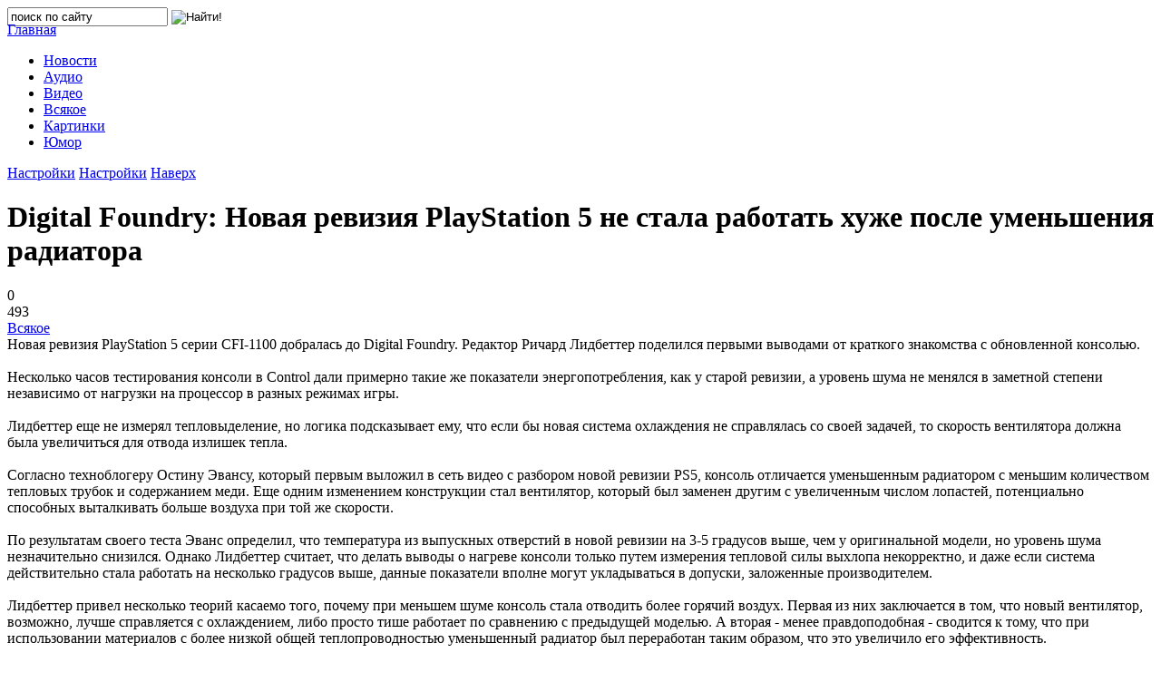

--- FILE ---
content_type: text/html; charset=windows-1251
request_url: https://www.pautina.ch.ua/tools/9304-digital-foundry-novaya-reviziya-playstation-5-ne-stala-rabotat-huzhe-posle-umensheniya-radiatora.html
body_size: 14855
content:
<!DOCTYPE html PUBLIC "-//W3C//DTD XHTML 1.0 Transitional//EN" "http://www.w3.org/TR/xhtml1/DTD/xhtml1-transitional.dtd">
<html xmlns="http://www.w3.org/1999/xhtml">
<head>
	<meta http-equiv="X-UA-Compatible" content="IE=edge" />
    <meta name="viewport" content="width=device-width, initial-scale=1.0" />
    <link rel="icon" href="/templates/fanbox/images/favicon.ico" type="image/x-icon">
	<meta http-equiv="Content-Type" content="text/html; charset=windows-1251" />
<title>Digital Foundry: Новая ревизия PlayStation 5 не стала работать хуже после уменьшения радиатора &raquo; Новости всемирной паутины | world web news</title>
<meta name="description" content="Новая ревизия PlayStation 5 серии CFI-1100 добралась до Digital Foundry. Редактор Ричард Лидбеттер поделился первыми выводами от краткого знакомства с обновленной консолью. Новая ревизия PlayStation" />
<meta name="keywords" content="Лидбеттер, консоли, PlayStation, ревизии, более, новой, несколько, ревизия, Digital, Foundry, система, который, градусов, охлаждения, консоль, радиатором, вентилятор, Новая, работать, оригинальной" />
<meta name="generator" content="DataLife Engine (http://dle-news.ru)" />
<meta property="og:site_name" content="Новости всемирной паутины | world web news" />
<meta property="og:type" content="article" />
<meta property="og:title" content="Digital Foundry: Новая ревизия PlayStation 5 не стала работать хуже после уменьшения радиатора" />
<meta property="og:url" content="https://www.pautina.ch.ua/tools/9304-digital-foundry-novaya-reviziya-playstation-5-ne-stala-rabotat-huzhe-posle-umensheniya-radiatora.html" />
<meta property="og:image" content="https://www.pautina.ch.ua/uploads/posts/2021-09/medium/1630561327_10.jpg" />
<link rel="search" type="application/opensearchdescription+xml" href="https://www.pautina.ch.ua/engine/opensearch.php" title="Новости всемирной паутины | world web news" />
<link rel="alternate" type="application/rss+xml" title="Новости всемирной паутины | world web news" href="https://www.pautina.ch.ua/rss.xml" />
<script type="text/javascript" src="/engine/classes/min/index.php?charset=windows-1251&amp;g=general&amp;20"></script>
<script type="text/javascript" src="/engine/classes/min/index.php?charset=windows-1251&amp;f=engine/classes/js/bbcodes.js,engine/classes/highslide/highslide.js,engine/classes/masha/masha.js&amp;20"></script>
	<link rel="stylesheet" href="/templates/fanbox/css/font-awesome/css/font-awesome.min.css" />
	<link rel="stylesheet" href="/templates/fanbox/css/farbtastic.css" />
	<link rel="stylesheet" href="/templates/fanbox/css/style.css" type="text/css" />
	<!--[if lte IE 7]>
	<link rel="stylesheet" href="/templates/fanbox/css/style-ie.css" type="text/css" />
	<![endif]-->
	<link href="https://fonts.googleapis.com/css?family=PT+Sans:400,700|Roboto:400,400i,700&amp;subset=cyrillic,cyrillic-ext,latin-ext" rel="stylesheet" />
	<script type="text/javascript" src="/templates/fanbox/js/imagesloaded.pkgd.min.js"></script>
	<script type="text/javascript" src="/templates/fanbox/js/jquery.masonry.min.js"></script>
	<script type="text/javascript" src="/templates/fanbox/js/farbtastic.js"></script>
	<script type="text/javascript" src="/templates/fanbox/js/jquery.cookie.js"></script>
	<script type="text/javascript" src="/templates/fanbox/js/active.js"></script>
	<meta name="yandex-verification" content="6e092de666ba17e5" />
    <meta name="google-site-verification" content="ZLOzNvJ_QSi7bS4octDhm9zjmbNarEP7svSrg3oajjA" />
<?php
 if (!defined('_SAPE_USER')){
    define('_SAPE_USER', '120ec57d0593a2e273eea890f006a5df');
 }
 require_once($_SERVER['DOCUMENT_ROOT'].'/'._SAPE_USER.'/sape.php');
 $sape_articles = new SAPE_articles();
?>
    </head>
 <body>
<script type="text/javascript">
<!--
var dle_root       = '/';
var dle_admin      = '';
var dle_login_hash = '';
var dle_group      = 5;
var dle_skin       = 'fanbox';
var dle_wysiwyg    = '0';
var quick_wysiwyg  = '0';
var dle_act_lang   = ["Да", "Нет", "Ввод", "Отмена", "Сохранить", "Удалить", "Загрузка. Пожалуйста, подождите..."];
var menu_short     = 'Быстрое редактирование';
var menu_full      = 'Полное редактирование';
var menu_profile   = 'Просмотр профиля';
var menu_send      = 'Отправить сообщение';
var menu_uedit     = 'Админцентр';
var dle_info       = 'Информация';
var dle_confirm    = 'Подтверждение';
var dle_prompt     = 'Ввод информации';
var dle_req_field  = 'Заполните все необходимые поля';
var dle_del_agree  = 'Вы действительно хотите удалить? Данное действие невозможно будет отменить';
var dle_spam_agree = 'Вы действительно хотите отметить пользователя как спамера? Это приведёт к удалению всех его комментариев';
var dle_complaint  = 'Укажите текст Вашей жалобы для администрации:';
var dle_big_text   = 'Выделен слишком большой участок текста.';
var dle_orfo_title = 'Укажите комментарий для администрации к найденной ошибке на странице';
var dle_p_send     = 'Отправить';
var dle_p_send_ok  = 'Уведомление успешно отправлено';
var dle_save_ok    = 'Изменения успешно сохранены. Обновить страницу?';
var dle_reply_title= 'Ответ на комментарий';
var dle_tree_comm  = '0';
var dle_del_news   = 'Удалить статью';
var dle_sub_agree  = 'Вы действительно хотите подписаться на комментарии к данной публикации?';
var allow_dle_delete_news   = false;
var dle_search_delay   = false;
var dle_search_value   = '';
hs.graphicsDir = '/engine/classes/highslide/graphics/';
hs.outlineType = 'rounded-white';
hs.numberOfImagesToPreload = 0;
hs.captionEval = 'this.thumb.alt';
hs.showCredits = false;
hs.align = 'center';
hs.transitions = ['expand', 'crossfade'];

hs.lang = { loadingText : 'Загрузка...', playTitle : 'Просмотр слайдшоу (пробел)', pauseTitle:'Пауза', previousTitle : 'Предыдущее изображение', nextTitle :'Следующее изображение',moveTitle :'Переместить', closeTitle :'Закрыть (Esc)',fullExpandTitle:'Развернуть до полного размера',restoreTitle:'Кликните для закрытия картинки, нажмите и удерживайте для перемещения',focusTitle:'Сфокусировать',loadingTitle:'Нажмите для отмены'
};
hs.slideshowGroup='fullnews'; hs.addSlideshow({slideshowGroup: 'fullnews', interval: 4000, repeat: false, useControls: true, fixedControls: 'fit', overlayOptions: { opacity: .75, position: 'bottom center', hideOnMouseOut: true } });

jQuery(function($){
$('#dle-comments-form').submit(function() {
	doAddComments();
	return false;
});
FastSearch();
});
//-->
</script>
    
     <div class="top-line">
	<div class="top-line2">
		<a href="/" class="logo"></a>
		<div class="search-block">
			<form method="post"  action='' style="margin: 0;padding: 0;">
				<input type="hidden" name="do" value="search"><input type="hidden" name="subaction" value="search" />
				<input name="story" type="text" class="form-text" id="story" value="поиск по сайту" onblur="if(this.value=='') this.value='поиск по сайту';" onfocus="if(this.value=='поиск по сайту') this.value='';" title="наберите Ваш запрос и нажмите enter" />
				<input type="image" src="/templates/fanbox/images/search.png" value="Найти!" border="0" class="form-search" alt="Найти!" />
			</form>
		</div>
		<div style="margin: -5px 0 0 0;" class="head-soc">
			<script type="text/javascript">(function() {
  if (window.pluso)if (typeof window.pluso.start == "function") return;
  if (window.ifpluso==undefined) { window.ifpluso = 1;
    var d = document, s = d.createElement('script'), g = 'getElementsByTagName';
    s.type = 'text/javascript'; s.charset='UTF-8'; s.async = true;
    s.src = ('https:' == window.location.protocol ? 'https' : 'http')  + '://share.pluso.ru/pluso-like.js';
    var h=d[g]('body')[0];
    h.appendChild(s);
  }})();</script>
<div class="pluso" data-background="transparent" data-options="medium,square,line,horizontal,nocounter,theme=04" data-services="vkontakte,facebook,google,twitter,odnoklassniki,moimir" data-url="https://www.pautina.ch.ua"></div>
		</div>
		<div class="mob-menu"></div>
	</div>
</div>
<div class="main-center-block">
	<div class="left-col">
		<div class="main-menu">
			<a href="/" class="main-menu-link color1"><span>Главная</span><i class="fa fa-home" aria-hidden="true"></i></a>
			<ul class="menu-ul">
<li class=""><a href="https://www.pautina.ch.ua/it-news/" class="main-menu-link"><span>Новости</span><i class="fa fa-newspaper-o" aria-hidden="true"></i></a>
	
	</li><li class=""><a href="https://www.pautina.ch.ua/audio/" class="main-menu-link"><span>Аудио</span><i class="fa fa-music" aria-hidden="true"></i></a>
	
	</li><li class=""><a href="https://www.pautina.ch.ua/video/" class="main-menu-link"><span>Видео</span><i class="fa fa-youtube-play" aria-hidden="true"></i></a>
	
	</li><li class=""><a href="https://www.pautina.ch.ua/tools/" class="main-menu-link"><span>Всякое</span><i class="fa fa-cloud" aria-hidden="true"></i></a>
	
	</li><li class=""><a href="https://www.pautina.ch.ua/pictures/" class="main-menu-link"><span>Картинки</span><i class="fa fa-image" aria-hidden="true"></i></a>
	
	</li><li class=""><a href="https://www.pautina.ch.ua/humor/" class="main-menu-link"><span>Юмор</span><i class="fa fa-smile-o" aria-hidden="true"></i></a>
	
	</li>
</ul>
			<a href="#" class="main-menu-link open-panel"><span>Настройки</span><i class="fa fa-cog" aria-hidden="true"></i></a>
			<a href="#" class="main-menu-link open-panel2"><span>Настройки</span><i class="fa fa-cog" aria-hidden="true"></i></a>
			<a href="#" class="main-menu-link go-up"><span>Наверх</span><i class="fa fa-arrow-circle-up" aria-hidden="true"></i></a>			
		</div>
	</div>
	<div class="right-col">	
		<div class="main-page">
			
			<div id='dle-content'><div class="full-news">
	<h1>Digital Foundry: Новая ревизия PlayStation 5 не стала работать хуже после уменьшения радиатора</h1>
	<div class="main-news-info">
		
		<div class="main-news-comments">
			<i class="fa fa-comment" aria-hidden="true"></i>0
		</div>
		<div class="main-news-comments">
			<i class="fa fa-eye" aria-hidden="true"></i>493
		</div>
		<div class="main-news-comments">
			<i class="fa fa-folder-open" aria-hidden="true"></i><a href="https://www.pautina.ch.ua/tools/">Всякое</a>
		</div>
	</div>
	<div class="full-news-text">
		<!--MBegin:https://www.pautina.ch.ua/uploads/posts/2021-09/1630561327_10.jpg|right--><a href="https://www.pautina.ch.ua/uploads/posts/2021-09/1630561327_10.jpg" class="highslide"><img src="https://www.pautina.ch.ua/uploads/posts/2021-09/medium/1630561327_10.jpg" style="float:right;" alt=''></a><!--MEnd-->Новая ревизия PlayStation 5 серии CFI-1100 добралась до Digital Foundry. Редактор Ричард Лидбеттер поделился первыми выводами от краткого знакомства с обновленной консолью.<br><br>Несколько часов тестирования консоли в Control дали примерно такие же показатели энергопотребления, как у старой ревизии, а уровень шума не менялся в заметной степени независимо от нагрузки на процессор в разных режимах игры.<br><br>Лидбеттер еще не измерял тепловыделение, но логика подсказывает ему, что если бы новая система охлаждения не справлялась со своей задачей, то скорость вентилятора должна была увеличиться для отвода излишек тепла.<br><br>Согласно техноблогеру Остину Эвансу, который первым выложил в сеть видео с разбором новой ревизии PS5, консоль отличается уменьшенным радиатором с меньшим количеством тепловых трубок и содержанием меди. Еще одним изменением конструкции стал вентилятор, который был заменен другим с увеличенным числом лопастей, потенциально способных выталкивать больше воздуха при той же скорости.<br><br>По результатам своего теста Эванс определил, что температура из выпускных отверстий в новой ревизии на 3-5 градусов выше, чем у оригинальной модели, но уровень шума незначительно снизился. Однако Лидбеттер считает, что делать выводы о нагреве консоли только путем измерения тепловой силы выхлопа некорректно, и даже если система действительно стала работать на несколько градусов выше, данные показатели вполне могут укладываться в допуски, заложенные производителем.<br><br>Лидбеттер привел несколько теорий касаемо того, почему при меньшем шуме консоль стала отводить более горячий воздух. Первая из них заключается в том, что новый вентилятор, возможно, лучше справляется с охлаждением, либо просто тише работает по сравнению с предыдущей моделью. А вторая - менее правдоподобная - сводится к тому, что при использовании материалов с более низкой общей теплопроводностью уменьшенный радиатор был переработан таким образом, что это увеличило его эффективность.<br><br>Но если PlayStation 5 может столь же хорошо работать с более дешевым и компактным радиатором, почему нельзя было использовать его с самого начала? Возможно, как в случае с оригинальной Xbox One, система охлаждения консоли имела определенный запас на случай избежания истории с "красным кольцом смерти" Xbox 360 и "желтым огнем смерти" PS3, а проведенная телеметрия миллионов проданных устройств могла дать Sony уверенность в том, что можно безопасно уменьшить радиатор и удешевить таким образом производство консоли. Тем не менее, без комментариев самой компании сказать наверняка в настоящий момент нельзя.<br><br>Подводя черту, Лидбеттер отметил, что CPU и GPU консоли работают с динамическими частотами, которые меняются в зависимости от рабочей нагрузки, а не температуры, поэтому даже если новая ревизия действительно несколько горячее старой, это никак не должно сказаться на ее производительности.<br><br>Digital Foundry собираются сделать полноценный обзор новой ревизии PlayStation 5 послее более комплексного тестирования.<a style="display:none;" href="newtemplates.ru">шаблоны для dle 11.2</a>
        <p>
          
            
		<div style="clear: both;"></div>
	</div>
	
		<div style="padding: 10px 0;"><div id='ratig-layer-9304'><div class="rating">
		<ul class="unit-rating">
		<li class="current-rating" style="width:0%;">0</li>
		<li><a href="#" title="Плохо" class="r1-unit" onclick="doRate('1', '9304'); return false;">1</a></li>
		<li><a href="#" title="Приемлемо" class="r2-unit" onclick="doRate('2', '9304'); return false;">2</a></li>
		<li><a href="#" title="Средне" class="r3-unit" onclick="doRate('3', '9304'); return false;">3</a></li>
		<li><a href="#" title="Хорошо" class="r4-unit" onclick="doRate('4', '9304'); return false;">4</a></li>
		<li><a href="#" title="Отлично" class="r5-unit" onclick="doRate('5', '9304'); return false;">5</a></li>
		</ul>
</div></div><div style="clear: both;"></div></div>
		
		
		
		
		
	
	<div class="full-news-soc">
			Понравиласть статья? Жми лайк или расскажи своим друзьям!
		<div style="clear: both;height: 10px;"></div>
		<script src="//yastatic.net/es5-shims/0.0.2/es5-shims.min.js"></script>
		<script src="//yastatic.net/share2/share.js"></script>
		<div class="ya-share2" data-services="vkontakte,facebook,odnoklassniki,moimir,gplus,twitter,linkedin,tumblr" data-counter=""></div>
	</div>
	<div class="full-news-tags">
		Теги к новости:
		<div style="clear: both;height: 10px;"></div>
		
	</div>
	
</div>

<div class="fullcom-block">
	<div class="fullcom-block-title">
		Комментарии
	</div>
	<div class="fullcom-block-content">
		<div class="dfdj">
<div id="dle-ajax-comments"></div>
</div>
		<div style="clear: both;"></div>
		<div class="open-com-form">Добавить комментарий</div>
		<div class="hidden-com-form">
			<form  method="post" name="dle-comments-form" id="dle-comments-form" ><div class="add-comment">
	<div class="add-comment-title">
		Добавить свой комментарий:
	</div>
	
	<div class="form-line-tt">
		<div class="form-line-tt-left">
			Ваше Имя:
		</div>
		<div class="form-line-tt-right">
			<input type="text" name="name" id="name" class="form-input-stand" />
		</div>
	</div>
	<div class="form-line-tt">
		<div class="form-line-tt-left">
			Ваш E-Mail:
		</div>
		<div class="form-line-tt-right">
			<input type="text" name="mail" id="mail" class="form-input-stand" />
		</div>
	</div>
	
	
	<div class="form-line-tt" style="padding: 10px 0 10px 0;">
		<script type="text/javascript">
<!--
var text_enter_url       = "Введите полный URL ссылки";
var text_enter_size       = "Введите размеры флэш ролика (ширина, высота)";
var text_enter_flash       = "Введите ссылку на флэш ролик";
var text_enter_page      = "Введите номер страницы";
var text_enter_url_name  = "Введите описание ссылки";
var text_enter_tooltip  = "Введите подсказку для ссылки";
var text_enter_page_name = "Введите описание ссылки";
var text_enter_image    = "Введите полный URL изображения";
var text_enter_email    = "Введите e-mail адрес";
var text_code           = "Использование: [CODE] Здесь Ваш код.. [/CODE]";
var text_quote          = "Использование: [QUOTE] Здесь Ваша Цитата.. [/QUOTE]";
var text_upload         = "Загрузка файлов и изображений на сервер";
var error_no_url        = "Вы должны ввести URL";
var error_no_title      = "Вы должны ввести название";
var error_no_email      = "Вы должны ввести e-mail адрес";
var prompt_start        = "Введите текст для форматирования";
var img_title   		= "Введите по какому краю выравнивать картинку (left, center, right)";
var email_title  	    = "Введите описание ссылки";
var text_pages  	    = "Страница";
var image_align  	    = "right";
var bb_t_emo  	        = "Вставка смайликов";
var bb_t_col  	        = "Цвет:";
var text_enter_list     = "Введите пункт списка. Для завершения ввода оставьте поле пустым.";
var text_alt_image      = "Введите описание изображения";
var img_align  	        = "Выравнивание";
var img_align_sel  	    = "<select name='dleimagealign' id='dleimagealign' class='ui-widget-content ui-corner-all'><option value='' >Нет</option><option value='left' >По левому краю</option><option value='right' selected>По правому краю</option><option value='center' >По центру</option></select>";
	
var selField  = "comments";
var fombj    = document.getElementById( 'dle-comments-form' );
-->
</script>
<div class="bb-editor ignore-select">
<div class="bb-pane">
<b id="b_b" class="bb-btn" onclick="simpletag('b')" title="Полужирный"></b>
<b id="b_i" class="bb-btn" onclick="simpletag('i')" title="Наклонный текст"></b>
<b id="b_u" class="bb-btn" onclick="simpletag('u')" title="Подчёркнутый текст"></b>
<b id="b_s" class="bb-btn" onclick="simpletag('s')" title="Зачёркнутый текст"></b>
<span class="bb-sep"></span>
<b id="b_left" class="bb-btn" onclick="simpletag('left')" title="Выравнивание по левому краю"></b>
<b id="b_center" class="bb-btn" onclick="simpletag('center')" title="По центру"></b>
<b id="b_right" class="bb-btn" onclick="simpletag('right')" title="Выравнивание по правому краю"></b>
<span class="bb-sep"></span>
<b id="b_emo" class="bb-btn" onclick="show_bb_dropdown(this)" title="Вставка смайликов" tabindex="-1"></b>
<ul class="bb-pane-dropdown">
	<li><table cellpadding="0" cellspacing="0" border="0" width="100%"><tr><td style="padding:5px;" align="center"><a href="#" onclick="dle_smiley(':bowtie:'); return false;"><img alt="bowtie" class="emoji" src="https://www.pautina.ch.ua/engine/data/emoticons/bowtie.png" srcset="https://www.pautina.ch.ua/engine/data/emoticons/bowtie@2x.png 2x" /></a></td><td style="padding:5px;" align="center"><a href="#" onclick="dle_smiley(':smile:'); return false;"><img alt="smile" class="emoji" src="https://www.pautina.ch.ua/engine/data/emoticons/smile.png" srcset="https://www.pautina.ch.ua/engine/data/emoticons/smile@2x.png 2x" /></a></td><td style="padding:5px;" align="center"><a href="#" onclick="dle_smiley(':laughing:'); return false;"><img alt="laughing" class="emoji" src="https://www.pautina.ch.ua/engine/data/emoticons/laughing.png" srcset="https://www.pautina.ch.ua/engine/data/emoticons/laughing@2x.png 2x" /></a></td><td style="padding:5px;" align="center"><a href="#" onclick="dle_smiley(':blush:'); return false;"><img alt="blush" class="emoji" src="https://www.pautina.ch.ua/engine/data/emoticons/blush.png" srcset="https://www.pautina.ch.ua/engine/data/emoticons/blush@2x.png 2x" /></a></td><td style="padding:5px;" align="center"><a href="#" onclick="dle_smiley(':smiley:'); return false;"><img alt="smiley" class="emoji" src="https://www.pautina.ch.ua/engine/data/emoticons/smiley.png" srcset="https://www.pautina.ch.ua/engine/data/emoticons/smiley@2x.png 2x" /></a></td><td style="padding:5px;" align="center"><a href="#" onclick="dle_smiley(':relaxed:'); return false;"><img alt="relaxed" class="emoji" src="https://www.pautina.ch.ua/engine/data/emoticons/relaxed.png" srcset="https://www.pautina.ch.ua/engine/data/emoticons/relaxed@2x.png 2x" /></a></td><td style="padding:5px;" align="center"><a href="#" onclick="dle_smiley(':smirk:'); return false;"><img alt="smirk" class="emoji" src="https://www.pautina.ch.ua/engine/data/emoticons/smirk.png" srcset="https://www.pautina.ch.ua/engine/data/emoticons/smirk@2x.png 2x" /></a></td></tr><tr><td style="padding:5px;" align="center"><a href="#" onclick="dle_smiley(':heart_eyes:'); return false;"><img alt="heart_eyes" class="emoji" src="https://www.pautina.ch.ua/engine/data/emoticons/heart_eyes.png" srcset="https://www.pautina.ch.ua/engine/data/emoticons/heart_eyes@2x.png 2x" /></a></td><td style="padding:5px;" align="center"><a href="#" onclick="dle_smiley(':kissing_heart:'); return false;"><img alt="kissing_heart" class="emoji" src="https://www.pautina.ch.ua/engine/data/emoticons/kissing_heart.png" srcset="https://www.pautina.ch.ua/engine/data/emoticons/kissing_heart@2x.png 2x" /></a></td><td style="padding:5px;" align="center"><a href="#" onclick="dle_smiley(':kissing_closed_eyes:'); return false;"><img alt="kissing_closed_eyes" class="emoji" src="https://www.pautina.ch.ua/engine/data/emoticons/kissing_closed_eyes.png" srcset="https://www.pautina.ch.ua/engine/data/emoticons/kissing_closed_eyes@2x.png 2x" /></a></td><td style="padding:5px;" align="center"><a href="#" onclick="dle_smiley(':flushed:'); return false;"><img alt="flushed" class="emoji" src="https://www.pautina.ch.ua/engine/data/emoticons/flushed.png" srcset="https://www.pautina.ch.ua/engine/data/emoticons/flushed@2x.png 2x" /></a></td><td style="padding:5px;" align="center"><a href="#" onclick="dle_smiley(':relieved:'); return false;"><img alt="relieved" class="emoji" src="https://www.pautina.ch.ua/engine/data/emoticons/relieved.png" srcset="https://www.pautina.ch.ua/engine/data/emoticons/relieved@2x.png 2x" /></a></td><td style="padding:5px;" align="center"><a href="#" onclick="dle_smiley(':satisfied:'); return false;"><img alt="satisfied" class="emoji" src="https://www.pautina.ch.ua/engine/data/emoticons/satisfied.png" srcset="https://www.pautina.ch.ua/engine/data/emoticons/satisfied@2x.png 2x" /></a></td><td style="padding:5px;" align="center"><a href="#" onclick="dle_smiley(':grin:'); return false;"><img alt="grin" class="emoji" src="https://www.pautina.ch.ua/engine/data/emoticons/grin.png" srcset="https://www.pautina.ch.ua/engine/data/emoticons/grin@2x.png 2x" /></a></td></tr><tr><td style="padding:5px;" align="center"><a href="#" onclick="dle_smiley(':wink:'); return false;"><img alt="wink" class="emoji" src="https://www.pautina.ch.ua/engine/data/emoticons/wink.png" srcset="https://www.pautina.ch.ua/engine/data/emoticons/wink@2x.png 2x" /></a></td><td style="padding:5px;" align="center"><a href="#" onclick="dle_smiley(':stuck_out_tongue_winking_eye:'); return false;"><img alt="stuck_out_tongue_winking_eye" class="emoji" src="https://www.pautina.ch.ua/engine/data/emoticons/stuck_out_tongue_winking_eye.png" srcset="https://www.pautina.ch.ua/engine/data/emoticons/stuck_out_tongue_winking_eye@2x.png 2x" /></a></td><td style="padding:5px;" align="center"><a href="#" onclick="dle_smiley(':stuck_out_tongue_closed_eyes:'); return false;"><img alt="stuck_out_tongue_closed_eyes" class="emoji" src="https://www.pautina.ch.ua/engine/data/emoticons/stuck_out_tongue_closed_eyes.png" srcset="https://www.pautina.ch.ua/engine/data/emoticons/stuck_out_tongue_closed_eyes@2x.png 2x" /></a></td><td style="padding:5px;" align="center"><a href="#" onclick="dle_smiley(':grinning:'); return false;"><img alt="grinning" class="emoji" src="https://www.pautina.ch.ua/engine/data/emoticons/grinning.png" srcset="https://www.pautina.ch.ua/engine/data/emoticons/grinning@2x.png 2x" /></a></td><td style="padding:5px;" align="center"><a href="#" onclick="dle_smiley(':kissing:'); return false;"><img alt="kissing" class="emoji" src="https://www.pautina.ch.ua/engine/data/emoticons/kissing.png" srcset="https://www.pautina.ch.ua/engine/data/emoticons/kissing@2x.png 2x" /></a></td><td style="padding:5px;" align="center"><a href="#" onclick="dle_smiley(':stuck_out_tongue:'); return false;"><img alt="stuck_out_tongue" class="emoji" src="https://www.pautina.ch.ua/engine/data/emoticons/stuck_out_tongue.png" srcset="https://www.pautina.ch.ua/engine/data/emoticons/stuck_out_tongue@2x.png 2x" /></a></td><td style="padding:5px;" align="center"><a href="#" onclick="dle_smiley(':sleeping:'); return false;"><img alt="sleeping" class="emoji" src="https://www.pautina.ch.ua/engine/data/emoticons/sleeping.png" srcset="https://www.pautina.ch.ua/engine/data/emoticons/sleeping@2x.png 2x" /></a></td></tr><tr><td style="padding:5px;" align="center"><a href="#" onclick="dle_smiley(':worried:'); return false;"><img alt="worried" class="emoji" src="https://www.pautina.ch.ua/engine/data/emoticons/worried.png" srcset="https://www.pautina.ch.ua/engine/data/emoticons/worried@2x.png 2x" /></a></td><td style="padding:5px;" align="center"><a href="#" onclick="dle_smiley(':frowning:'); return false;"><img alt="frowning" class="emoji" src="https://www.pautina.ch.ua/engine/data/emoticons/frowning.png" srcset="https://www.pautina.ch.ua/engine/data/emoticons/frowning@2x.png 2x" /></a></td><td style="padding:5px;" align="center"><a href="#" onclick="dle_smiley(':anguished:'); return false;"><img alt="anguished" class="emoji" src="https://www.pautina.ch.ua/engine/data/emoticons/anguished.png" srcset="https://www.pautina.ch.ua/engine/data/emoticons/anguished@2x.png 2x" /></a></td><td style="padding:5px;" align="center"><a href="#" onclick="dle_smiley(':open_mouth:'); return false;"><img alt="open_mouth" class="emoji" src="https://www.pautina.ch.ua/engine/data/emoticons/open_mouth.png" srcset="https://www.pautina.ch.ua/engine/data/emoticons/open_mouth@2x.png 2x" /></a></td><td style="padding:5px;" align="center"><a href="#" onclick="dle_smiley(':grimacing:'); return false;"><img alt="grimacing" class="emoji" src="https://www.pautina.ch.ua/engine/data/emoticons/grimacing.png" srcset="https://www.pautina.ch.ua/engine/data/emoticons/grimacing@2x.png 2x" /></a></td><td style="padding:5px;" align="center"><a href="#" onclick="dle_smiley(':confused:'); return false;"><img alt="confused" class="emoji" src="https://www.pautina.ch.ua/engine/data/emoticons/confused.png" srcset="https://www.pautina.ch.ua/engine/data/emoticons/confused@2x.png 2x" /></a></td><td style="padding:5px;" align="center"><a href="#" onclick="dle_smiley(':hushed:'); return false;"><img alt="hushed" class="emoji" src="https://www.pautina.ch.ua/engine/data/emoticons/hushed.png" srcset="https://www.pautina.ch.ua/engine/data/emoticons/hushed@2x.png 2x" /></a></td></tr><tr><td style="padding:5px;" align="center"><a href="#" onclick="dle_smiley(':expressionless:'); return false;"><img alt="expressionless" class="emoji" src="https://www.pautina.ch.ua/engine/data/emoticons/expressionless.png" srcset="https://www.pautina.ch.ua/engine/data/emoticons/expressionless@2x.png 2x" /></a></td><td style="padding:5px;" align="center"><a href="#" onclick="dle_smiley(':unamused:'); return false;"><img alt="unamused" class="emoji" src="https://www.pautina.ch.ua/engine/data/emoticons/unamused.png" srcset="https://www.pautina.ch.ua/engine/data/emoticons/unamused@2x.png 2x" /></a></td><td style="padding:5px;" align="center"><a href="#" onclick="dle_smiley(':sweat_smile:'); return false;"><img alt="sweat_smile" class="emoji" src="https://www.pautina.ch.ua/engine/data/emoticons/sweat_smile.png" srcset="https://www.pautina.ch.ua/engine/data/emoticons/sweat_smile@2x.png 2x" /></a></td><td style="padding:5px;" align="center"><a href="#" onclick="dle_smiley(':sweat:'); return false;"><img alt="sweat" class="emoji" src="https://www.pautina.ch.ua/engine/data/emoticons/sweat.png" srcset="https://www.pautina.ch.ua/engine/data/emoticons/sweat@2x.png 2x" /></a></td><td style="padding:5px;" align="center"><a href="#" onclick="dle_smiley(':disappointed_relieved:'); return false;"><img alt="disappointed_relieved" class="emoji" src="https://www.pautina.ch.ua/engine/data/emoticons/disappointed_relieved.png" srcset="https://www.pautina.ch.ua/engine/data/emoticons/disappointed_relieved@2x.png 2x" /></a></td><td style="padding:5px;" align="center"><a href="#" onclick="dle_smiley(':weary:'); return false;"><img alt="weary" class="emoji" src="https://www.pautina.ch.ua/engine/data/emoticons/weary.png" srcset="https://www.pautina.ch.ua/engine/data/emoticons/weary@2x.png 2x" /></a></td><td style="padding:5px;" align="center"><a href="#" onclick="dle_smiley(':pensive:'); return false;"><img alt="pensive" class="emoji" src="https://www.pautina.ch.ua/engine/data/emoticons/pensive.png" srcset="https://www.pautina.ch.ua/engine/data/emoticons/pensive@2x.png 2x" /></a></td></tr><tr><td style="padding:5px;" align="center"><a href="#" onclick="dle_smiley(':disappointed:'); return false;"><img alt="disappointed" class="emoji" src="https://www.pautina.ch.ua/engine/data/emoticons/disappointed.png" srcset="https://www.pautina.ch.ua/engine/data/emoticons/disappointed@2x.png 2x" /></a></td><td style="padding:5px;" align="center"><a href="#" onclick="dle_smiley(':confounded:'); return false;"><img alt="confounded" class="emoji" src="https://www.pautina.ch.ua/engine/data/emoticons/confounded.png" srcset="https://www.pautina.ch.ua/engine/data/emoticons/confounded@2x.png 2x" /></a></td><td style="padding:5px;" align="center"><a href="#" onclick="dle_smiley(':fearful:'); return false;"><img alt="fearful" class="emoji" src="https://www.pautina.ch.ua/engine/data/emoticons/fearful.png" srcset="https://www.pautina.ch.ua/engine/data/emoticons/fearful@2x.png 2x" /></a></td><td style="padding:5px;" align="center"><a href="#" onclick="dle_smiley(':cold_sweat:'); return false;"><img alt="cold_sweat" class="emoji" src="https://www.pautina.ch.ua/engine/data/emoticons/cold_sweat.png" srcset="https://www.pautina.ch.ua/engine/data/emoticons/cold_sweat@2x.png 2x" /></a></td><td style="padding:5px;" align="center"><a href="#" onclick="dle_smiley(':persevere:'); return false;"><img alt="persevere" class="emoji" src="https://www.pautina.ch.ua/engine/data/emoticons/persevere.png" srcset="https://www.pautina.ch.ua/engine/data/emoticons/persevere@2x.png 2x" /></a></td><td style="padding:5px;" align="center"><a href="#" onclick="dle_smiley(':cry:'); return false;"><img alt="cry" class="emoji" src="https://www.pautina.ch.ua/engine/data/emoticons/cry.png" srcset="https://www.pautina.ch.ua/engine/data/emoticons/cry@2x.png 2x" /></a></td><td style="padding:5px;" align="center"><a href="#" onclick="dle_smiley(':sob:'); return false;"><img alt="sob" class="emoji" src="https://www.pautina.ch.ua/engine/data/emoticons/sob.png" srcset="https://www.pautina.ch.ua/engine/data/emoticons/sob@2x.png 2x" /></a></td></tr><tr><td style="padding:5px;" align="center"><a href="#" onclick="dle_smiley(':joy:'); return false;"><img alt="joy" class="emoji" src="https://www.pautina.ch.ua/engine/data/emoticons/joy.png" srcset="https://www.pautina.ch.ua/engine/data/emoticons/joy@2x.png 2x" /></a></td><td style="padding:5px;" align="center"><a href="#" onclick="dle_smiley(':astonished:'); return false;"><img alt="astonished" class="emoji" src="https://www.pautina.ch.ua/engine/data/emoticons/astonished.png" srcset="https://www.pautina.ch.ua/engine/data/emoticons/astonished@2x.png 2x" /></a></td><td style="padding:5px;" align="center"><a href="#" onclick="dle_smiley(':scream:'); return false;"><img alt="scream" class="emoji" src="https://www.pautina.ch.ua/engine/data/emoticons/scream.png" srcset="https://www.pautina.ch.ua/engine/data/emoticons/scream@2x.png 2x" /></a></td><td style="padding:5px;" align="center"><a href="#" onclick="dle_smiley(':tired_face:'); return false;"><img alt="tired_face" class="emoji" src="https://www.pautina.ch.ua/engine/data/emoticons/tired_face.png" srcset="https://www.pautina.ch.ua/engine/data/emoticons/tired_face@2x.png 2x" /></a></td><td style="padding:5px;" align="center"><a href="#" onclick="dle_smiley(':angry:'); return false;"><img alt="angry" class="emoji" src="https://www.pautina.ch.ua/engine/data/emoticons/angry.png" srcset="https://www.pautina.ch.ua/engine/data/emoticons/angry@2x.png 2x" /></a></td><td style="padding:5px;" align="center"><a href="#" onclick="dle_smiley(':rage:'); return false;"><img alt="rage" class="emoji" src="https://www.pautina.ch.ua/engine/data/emoticons/rage.png" srcset="https://www.pautina.ch.ua/engine/data/emoticons/rage@2x.png 2x" /></a></td><td style="padding:5px;" align="center"><a href="#" onclick="dle_smiley(':triumph:'); return false;"><img alt="triumph" class="emoji" src="https://www.pautina.ch.ua/engine/data/emoticons/triumph.png" srcset="https://www.pautina.ch.ua/engine/data/emoticons/triumph@2x.png 2x" /></a></td></tr><tr><td style="padding:5px;" align="center"><a href="#" onclick="dle_smiley(':sleepy:'); return false;"><img alt="sleepy" class="emoji" src="https://www.pautina.ch.ua/engine/data/emoticons/sleepy.png" srcset="https://www.pautina.ch.ua/engine/data/emoticons/sleepy@2x.png 2x" /></a></td><td style="padding:5px;" align="center"><a href="#" onclick="dle_smiley(':yum:'); return false;"><img alt="yum" class="emoji" src="https://www.pautina.ch.ua/engine/data/emoticons/yum.png" srcset="https://www.pautina.ch.ua/engine/data/emoticons/yum@2x.png 2x" /></a></td><td style="padding:5px;" align="center"><a href="#" onclick="dle_smiley(':mask:'); return false;"><img alt="mask" class="emoji" src="https://www.pautina.ch.ua/engine/data/emoticons/mask.png" srcset="https://www.pautina.ch.ua/engine/data/emoticons/mask@2x.png 2x" /></a></td><td style="padding:5px;" align="center"><a href="#" onclick="dle_smiley(':sunglasses:'); return false;"><img alt="sunglasses" class="emoji" src="https://www.pautina.ch.ua/engine/data/emoticons/sunglasses.png" srcset="https://www.pautina.ch.ua/engine/data/emoticons/sunglasses@2x.png 2x" /></a></td><td style="padding:5px;" align="center"><a href="#" onclick="dle_smiley(':dizzy_face:'); return false;"><img alt="dizzy_face" class="emoji" src="https://www.pautina.ch.ua/engine/data/emoticons/dizzy_face.png" srcset="https://www.pautina.ch.ua/engine/data/emoticons/dizzy_face@2x.png 2x" /></a></td><td style="padding:5px;" align="center"><a href="#" onclick="dle_smiley(':imp:'); return false;"><img alt="imp" class="emoji" src="https://www.pautina.ch.ua/engine/data/emoticons/imp.png" srcset="https://www.pautina.ch.ua/engine/data/emoticons/imp@2x.png 2x" /></a></td><td style="padding:5px;" align="center"><a href="#" onclick="dle_smiley(':smiling_imp:'); return false;"><img alt="smiling_imp" class="emoji" src="https://www.pautina.ch.ua/engine/data/emoticons/smiling_imp.png" srcset="https://www.pautina.ch.ua/engine/data/emoticons/smiling_imp@2x.png 2x" /></a></td></tr><tr><td style="padding:5px;" align="center"><a href="#" onclick="dle_smiley(':neutral_face:'); return false;"><img alt="neutral_face" class="emoji" src="https://www.pautina.ch.ua/engine/data/emoticons/neutral_face.png" srcset="https://www.pautina.ch.ua/engine/data/emoticons/neutral_face@2x.png 2x" /></a></td><td style="padding:5px;" align="center"><a href="#" onclick="dle_smiley(':no_mouth:'); return false;"><img alt="no_mouth" class="emoji" src="https://www.pautina.ch.ua/engine/data/emoticons/no_mouth.png" srcset="https://www.pautina.ch.ua/engine/data/emoticons/no_mouth@2x.png 2x" /></a></td><td style="padding:5px;" align="center"><a href="#" onclick="dle_smiley(':innocent:'); return false;"><img alt="innocent" class="emoji" src="https://www.pautina.ch.ua/engine/data/emoticons/innocent.png" srcset="https://www.pautina.ch.ua/engine/data/emoticons/innocent@2x.png 2x" /></a></td></tr></table></li>
</ul>
<span class="bb-sep"></span>
<b id="b_url" class="bb-btn" onclick="tag_url()" title="Вставка ссылки"></b><b id="b_leech" class="bb-btn" onclick="tag_leech()" title="Вставка защищённой ссылки"></b>
<b id="b_color" class="bb-btn" onclick="show_bb_dropdown(this)" title="Выбор цвета" tabindex="-1"></b>
<ul class="bb-pane-dropdown" style="min-width: 150px !important;">
	<li>
		<div class="color-palette"><div><button onclick="setColor( $(this).data('value') );" type="button" class="color-btn" style="background-color:#000000;" data-value="#000000"></button><button onclick="setColor( $(this).data('value') );" type="button" class="color-btn" style="background-color:#424242;" data-value="#424242"></button><button onclick="setColor( $(this).data('value') );" type="button" class="color-btn" style="background-color:#636363;" data-value="#636363"></button><button onclick="setColor( $(this).data('value') );" type="button" class="color-btn" style="background-color:#9C9C94;" data-value="#9C9C94"></button><button type="button" onclick="setColor( $(this).data('value') );" class="color-btn" style="background-color:#CEC6CE;" data-value="#CEC6CE"></button><button type="button" onclick="setColor( $(this).data('value') );" class="color-btn" style="background-color:#EFEFEF;" data-value="#EFEFEF"></button><button type="button" onclick="setColor( $(this).data('value') );" class="color-btn" style="background-color:#F7F7F7;" data-value="#F7F7F7"></button><button type="button" onclick="setColor( $(this).data('value') );" class="color-btn" style="background-color:#FFFFFF;" data-value="#FFFFFF"></button></div><div><button type="button" onclick="setColor( $(this).data('value') );" class="color-btn" style="background-color:#FF0000;" data-value="#FF0000"></button><button type="button" onclick="setColor( $(this).data('value') );" class="color-btn" style="background-color:#FF9C00;" data-value="#FF9C00"></button><button type="button" onclick="setColor( $(this).data('value') );" class="color-btn" style="background-color:#FFFF00;"  data-value="#FFFF00"></button><button type="button" onclick="setColor( $(this).data('value') );" class="color-btn" style="background-color:#00FF00;"  data-value="#00FF00"></button><button type="button" onclick="setColor( $(this).data('value') );" class="color-btn" style="background-color:#00FFFF;"  data-value="#00FFFF" ></button><button type="button" onclick="setColor( $(this).data('value') );" class="color-btn" style="background-color:#0000FF;"  data-value="#0000FF" ></button><button type="button" onclick="setColor( $(this).data('value') );" class="color-btn" style="background-color:#9C00FF;"  data-value="#9C00FF" ></button><button type="button" onclick="setColor( $(this).data('value') );" class="color-btn" style="background-color:#FF00FF;"  data-value="#FF00FF" ></button></div><div><button type="button" onclick="setColor( $(this).data('value') );" class="color-btn" style="background-color:#F7C6CE;"  data-value="#F7C6CE" ></button><button type="button" onclick="setColor( $(this).data('value') );" class="color-btn" style="background-color:#FFE7CE;"  data-value="#FFE7CE" ></button><button type="button" onclick="setColor( $(this).data('value') );" class="color-btn" style="background-color:#FFEFC6;"  data-value="#FFEFC6" ></button><button type="button" onclick="setColor( $(this).data('value') );" class="color-btn" style="background-color:#D6EFD6;"  data-value="#D6EFD6" ></button><button type="button" onclick="setColor( $(this).data('value') );" class="color-btn" style="background-color:#CEDEE7;"  data-value="#CEDEE7" ></button><button type="button" onclick="setColor( $(this).data('value') );" class="color-btn" style="background-color:#CEE7F7;"  data-value="#CEE7F7" ></button><button type="button" onclick="setColor( $(this).data('value') );" class="color-btn" style="background-color:#D6D6E7;"  data-value="#D6D6E7" ></button><button type="button" onclick="setColor( $(this).data('value') );" class="color-btn" style="background-color:#E7D6DE;"  data-value="#E7D6DE" ></button></div><div><button type="button" onclick="setColor( $(this).data('value') );" class="color-btn" style="background-color:#E79C9C;"  data-value="#E79C9C" ></button><button type="button" onclick="setColor( $(this).data('value') );" class="color-btn" style="background-color:#FFC69C;"  data-value="#FFC69C" ></button><button type="button" onclick="setColor( $(this).data('value') );" class="color-btn" style="background-color:#FFE79C;"  data-value="#FFE79C" ></button><button type="button" onclick="setColor( $(this).data('value') );" class="color-btn" style="background-color:#B5D6A5;"  data-value="#B5D6A5" ></button><button type="button" onclick="setColor( $(this).data('value') );" class="color-btn" style="background-color:#A5C6CE;"  data-value="#A5C6CE" ></button><button type="button" onclick="setColor( $(this).data('value') );" class="color-btn" style="background-color:#9CC6EF;"  data-value="#9CC6EF" ></button><button type="button" onclick="setColor( $(this).data('value') );" class="color-btn" style="background-color:#B5A5D6;"  data-value="#B5A5D6" ></button><button type="button" onclick="setColor( $(this).data('value') );" class="color-btn" style="background-color:#D6A5BD;"  data-value="#D6A5BD" ></button></div><div><button type="button" onclick="setColor( $(this).data('value') );" class="color-btn" style="background-color:#E76363;"  data-value="#E76363" ></button><button type="button" onclick="setColor( $(this).data('value') );" class="color-btn" style="background-color:#F7AD6B;"  data-value="#F7AD6B" ></button><button type="button" onclick="setColor( $(this).data('value') );" class="color-btn" style="background-color:#FFD663;"  data-value="#FFD663" ></button><button type="button" onclick="setColor( $(this).data('value') );" class="color-btn" style="background-color:#94BD7B;"  data-value="#94BD7B" ></button><button type="button" onclick="setColor( $(this).data('value') );" class="color-btn" style="background-color:#73A5AD;"  data-value="#73A5AD" ></button><button type="button" onclick="setColor( $(this).data('value') );" class="color-btn" style="background-color:#6BADDE;"  data-value="#6BADDE" ></button><button type="button" onclick="setColor( $(this).data('value') );" class="color-btn" style="background-color:#8C7BC6;"  data-value="#8C7BC6" ></button><button type="button" onclick="setColor( $(this).data('value') );" class="color-btn" style="background-color:#C67BA5;"  data-value="#C67BA5" ></button></div><div><button type="button" onclick="setColor( $(this).data('value') );" class="color-btn" style="background-color:#CE0000;"  data-value="#CE0000" ></button><button type="button" onclick="setColor( $(this).data('value') );" class="color-btn" style="background-color:#E79439;"  data-value="#E79439" ></button><button type="button" onclick="setColor( $(this).data('value') );" class="color-btn" style="background-color:#EFC631;"  data-value="#EFC631" ></button><button type="button" onclick="setColor( $(this).data('value') );" class="color-btn" style="background-color:#6BA54A;"  data-value="#6BA54A" ></button><button type="button" onclick="setColor( $(this).data('value') );" class="color-btn" style="background-color:#4A7B8C;"  data-value="#4A7B8C" ></button><button type="button" onclick="setColor( $(this).data('value') );" class="color-btn" style="background-color:#3984C6;"  data-value="#3984C6" ></button><button type="button" onclick="setColor( $(this).data('value') );" class="color-btn" style="background-color:#634AA5;"  data-value="#634AA5" ></button><button type="button" onclick="setColor( $(this).data('value') );" class="color-btn" style="background-color:#A54A7B;"  data-value="#A54A7B" ></button></div><div><button type="button" onclick="setColor( $(this).data('value') );" class="color-btn" style="background-color:#9C0000;"  data-value="#9C0000" ></button><button type="button" onclick="setColor( $(this).data('value') );" class="color-btn" style="background-color:#B56308;"  data-value="#B56308" ></button><button type="button" onclick="setColor( $(this).data('value') );" class="color-btn" style="background-color:#BD9400;"  data-value="#BD9400" ></button><button type="button" onclick="setColor( $(this).data('value') );" class="color-btn" style="background-color:#397B21;"  data-value="#397B21" ></button><button type="button" onclick="setColor( $(this).data('value') );" class="color-btn" style="background-color:#104A5A;"  data-value="#104A5A" ></button><button type="button" onclick="setColor( $(this).data('value') );" class="color-btn" style="background-color:#085294;"  data-value="#085294" ></button><button type="button" onclick="setColor( $(this).data('value') );" class="color-btn" style="background-color:#311873;"  data-value="#311873" ></button><button type="button" onclick="setColor( $(this).data('value') );" class="color-btn" style="background-color:#731842;"  data-value="#731842" ></button></div><div><button type="button" onclick="setColor( $(this).data('value') );" class="color-btn" style="background-color:#630000;"  data-value="#630000" ></button><button type="button" onclick="setColor( $(this).data('value') );" class="color-btn" style="background-color:#7B3900;"  data-value="#7B3900" ></button><button type="button" onclick="setColor( $(this).data('value') );" class="color-btn" style="background-color:#846300;"  data-value="#846300" ></button><button type="button" onclick="setColor( $(this).data('value') );" class="color-btn" style="background-color:#295218;"  data-value="#295218" ></button><button type="button" onclick="setColor( $(this).data('value') );" class="color-btn" style="background-color:#083139;"  data-value="#083139" ></button><button type="button" onclick="setColor( $(this).data('value') );" class="color-btn" style="background-color:#003163;"  data-value="#003163" ></button><button type="button" onclick="setColor( $(this).data('value') );" class="color-btn" style="background-color:#21104A;"  data-value="#21104A" ></button><button type="button" onclick="setColor( $(this).data('value') );" class="color-btn" style="background-color:#4A1031;"  data-value="#4A1031" ></button></div></div>				
	</li>
</ul>
<span class="bb-sep"></span>
<b id="b_hide" class="bb-btn" onclick="simpletag('hide')" title="Скрытый текст"></b>
<b id="b_quote" class="bb-btn" onclick="simpletag('quote')" title="Вставка цитаты"></b>
<b id="b_tnl" class="bb-btn" onclick="translit()" title="Преобразовать выбранный текст из транслитерации в кириллицу"></b>
<b id="b_spoiler" class="bb-btn" onclick="simpletag('spoiler')" title="Вставка спойлера"></b>
</div>
<textarea name="comments" id="comments" cols="70" rows="10" onfocus="setNewField(this.name, document.getElementById( 'dle-comments-form' ))"></textarea>
</div>
	</div>
	
	
	
	
	<div class="form-line-tt">
		Введите два слова, показанных на изображении: <span class="impot">*</span>
		<div><div class="g-recaptcha" data-sitekey="6Ldoe9ESAAAAAGp2fIYs-1ncbMvBeQjhikC1acdk" data-theme="light"></div></div>
	</div>
	
	<div class="form-submit-block-tt">
		<input value="Добавить" name="submit" type="submit" class="form-button-tt" />
	</div>
</div>
		<input type="hidden" name="subaction" value="addcomment" />
		<input type="hidden" name="post_id" id="post_id" value="9304" /></form><script src='https://www.google.com/recaptcha/api.js?hl=ru' async defer></script>
		</div>
	</div>
</div>

<div class="rel-news-block">
	<div class="rel-news-block-title">
		Похожие новости:
	</div>
	<div class="rel-news-block-content">
		<div class="main-news rel-news">
	<div class="main-news-image">
		<a href="https://www.pautina.ch.ua/it-news/9289-v-novoy-revizii-ps5-urezali-radiator-konsol-nachala-silnee-gretsya.html"><img src="https://www.pautina.ch.ua/uploads/posts/2021-08/medium/1630300555_13.jpg" alt="В новой ревизии PS5 урезали радиатор — консоль начала сильнее греться" /></a>	
		<a href="https://www.pautina.ch.ua/it-news/9289-v-novoy-revizii-ps5-urezali-radiator-konsol-nachala-silnee-gretsya.html" class="main-news-image-link">Подробнее</a>
	</div>
	<div class="main-news-info">
		<div class="main-news-date">
			30.08.2021
		</div>
		<div class="main-news-image-u"></div>
	</div>
	<div class="main-news-title">
		<a href="https://www.pautina.ch.ua/it-news/9289-v-novoy-revizii-ps5-urezali-radiator-konsol-nachala-silnee-gretsya.html">В новой ревизии PS5 урезали радиатор — консоль начала сильнее греться</a>
	</div>
	<div class="main-news-text">
		Ранее появилась новость, что в некоторых странах уже начали продавать новую ревизию PS5. О ней стало известно две детали. С ней стали класть новый винт, который легче вкручивать в подставку без консоли, и консоль стала весить на 300 грамм легче.<div style="clear: both;"></div>
	</div>
</div><div class="main-news rel-news">
	<div class="main-news-image">
		<a href="https://www.pautina.ch.ua/tools/7737-digital-foundry-igry-s-xbox-one-i-ps4-ne-ispolzuyut-ves-potencial-ssd-ps5-i-xbox-series.html"><img src="https://www.pautina.ch.ua/uploads/posts/2020-10/medium/1602311144_10.jpg" alt="Digital Foundry: игры с Xbox One и PS4 не используют весь потенциал SSD PS5 и Xbox Series" /></a>	
		<a href="https://www.pautina.ch.ua/tools/7737-digital-foundry-igry-s-xbox-one-i-ps4-ne-ispolzuyut-ves-potencial-ssd-ps5-i-xbox-series.html" class="main-news-image-link">Подробнее</a>
	</div>
	<div class="main-news-info">
		<div class="main-news-date">
			10.10.2020
		</div>
		<div class="main-news-image-u"></div>
	</div>
	<div class="main-news-title">
		<a href="https://www.pautina.ch.ua/tools/7737-digital-foundry-igry-s-xbox-one-i-ps4-ne-ispolzuyut-ves-potencial-ssd-ps5-i-xbox-series.html">Digital Foundry: игры с Xbox One и PS4 не используют весь потенциал SSD PS5 и Xbox Series</a>
	</div>
	<div class="main-news-text">
		Ричард Лидбеттер из Digital Foundry изучил работу внутреннего и внешних SSD на Xbox Series X, придя к интересным выводам.<div style="clear: both;"></div>
	</div>
</div><div class="main-news rel-news">
	<div class="main-news-image">
		<a href="https://www.pautina.ch.ua/video/3669-dark-souls-remastered-specialisty-iz-digital-foundry-protestirovali-chumnoy-gorod.html"><img src="https://www.pautina.ch.ua/uploads/posts/2018-05/medium/1526972927_23.jpg" alt="Dark Souls: Remastered - специалисты из Digital Foundry протестировали Чумной город" /></a>	
		<a href="https://www.pautina.ch.ua/video/3669-dark-souls-remastered-specialisty-iz-digital-foundry-protestirovali-chumnoy-gorod.html" class="main-news-image-link">Подробнее</a>
	</div>
	<div class="main-news-info">
		<div class="main-news-date">
			22.05.2018
		</div>
		<div class="main-news-image-u"></div>
	</div>
	<div class="main-news-title">
		<a href="https://www.pautina.ch.ua/video/3669-dark-souls-remastered-specialisty-iz-digital-foundry-protestirovali-chumnoy-gorod.html">Dark Souls: Remastered - специалисты из Digital Foundry протестировали Чумной город</a>
	</div>
	<div class="main-news-text">
		Локация Чумной город из оригинальной версии Dark Souls была настоящим кошмаром для тех, кто проходил проект на старых приставках.<div style="clear: both;"></div>
	</div>
</div><div class="main-news rel-news">
	<div class="main-news-image">
		<a href="https://www.pautina.ch.ua/it-news/1013-obnovlennaya-sony-playstation-4-potreblyaet-menshe-energii-i-menshe-shumit.html"><img src="https://www.pautina.ch.ua/uploads/posts/2015-07/thumbs/1436510686_11.jpg" alt="Обновлённая Sony PlayStation 4 потребляет меньше энергии и меньше шумит" /></a>	
		<a href="https://www.pautina.ch.ua/it-news/1013-obnovlennaya-sony-playstation-4-potreblyaet-menshe-energii-i-menshe-shumit.html" class="main-news-image-link">Подробнее</a>
	</div>
	<div class="main-news-info">
		<div class="main-news-date">
			10.07.2015
		</div>
		<div class="main-news-image-u"></div>
	</div>
	<div class="main-news-title">
		<a href="https://www.pautina.ch.ua/it-news/1013-obnovlennaya-sony-playstation-4-potreblyaet-menshe-energii-i-menshe-shumit.html">Обновлённая Sony PlayStation 4 потребляет меньше энергии и меньше шумит</a>
	</div>
	<div class="main-news-text">
		Спустя почти два года после своего появления на рынке игровая консоль Sony PlayStation 4 была подвергнута обновлению. Правда, её новая ревизия с модельным номером CUH-1200 доступна пока только в Японии.  Внешних изменений в ней только два —<div style="clear: both;"></div>
	</div>
</div><div style="clear: both;"></div>
	</div>
</div>

<script type="text/javascript">
	$(document).ready(function() {
		
		var $container = $('.rel-news-block-content');
		
		$container.imagesLoaded(function(){
		  $container.masonry({
			itemSelector: '.rel-news',
			isResizable: true
		  });
		});
		
		$('.open-com-form').click(function(){
			$('.hidden-com-form').slideToggle();
		});
		
	});
</script></div>
			<div style="clear: both;"></div>
		</div>
		
        Наши партнеры: <script type="text/javascript">
<!--
var _acic={dataProvider:10};(function(){var e=document.createElement("script");e.type="text/javascript";e.async=true;e.src="https://www.acint.net/aci.js";var t=document.getElementsByTagName("script")[0];t.parentNode.insertBefore(e,t)})()
//-->
</script>
	</div>
</div>
<div class="footer">
	<div class="footer2">
		<div class="footer-menu">
			<div class="footer-title">
				Навигация
			</div>
			<div class="footer-menu-content">
				<a href="//pautina.ch.ua/it-news/">Новости</a>
				<a href="//pautina.ch.ua/audio/">Аудио</a>
				<a href="//pautina.ch.ua/video/">Видео</a>
				<a href="//pautina.ch.ua/tools/">Всякое </a>
				<a href="//pautina.ch.ua/pictures/">Картинки</a>
				<a href="//pautina.ch.ua/humor/">Юмор</a>
			</div>
		</div>
		<div class="footer-menu">
			<div class="footer-title">
				Дополнительно
			</div>
			<div class="footer-menu-content">
				<a href="/index.php?do=feedback">Обратная связь</a>
				<a href="//pautinka.ch.ua/contact.html">Реклама</a>
				<a href="/index.php?do=rules">Правила</a>
              <a href="https://ani-mania.com">Аниме</a>
              <a href="https://game-for-free.ru">Игры</a>
				<a href="/rss.xml">RSS</a>
			</div>
		</div>
		<div class="footer-text">
			<div class="footer-title">
				Немного о сайте
			</div>
			<div class="footer-text-content">
				Наш сайт создан группой интузиастов дабы сообщать нашим посетителям самые последние новости из мира IT технологий, а так же мира компьютерных игр. Помогать с настройкой ПК. Обучать пользователей различным програмным пакетам, а так же просто расказывать о новых программах для создания приложений. 
                Не обошли мы внимание и различные видео мануалы по созданию видео или аудио редакторы.
			</div>
		</div>
		<div class="footer-partner">
			<div class="footer-title">
				Партнеры
			</div>
			<div class="footer-partner-content">
				<a href="https://ch.ua" class="partner-link">
					<img src="/templates/fanbox/images/partner1.jpg" alt="Черниговский портал" />
				</a>
				<a href="http://nyshki.com" class="partner-link">
					<img src="/templates/fanbox/images/partner2.jpg" alt="Няшки" />
				</a>
				<a href="http://rybalka.ch.ua" class="partner-link">
					<img src="/templates/fanbox/images/partner3.jpg" alt="Рыбалка" />
				</a>
				<a href="https://mobil-mania.com" class="partner-link">
					<img src="/templates/fanbox/images/partner4.jpg" alt="Аниме онлайн" />
				</a>
				<a href="https://playstation-news.com.ua" class="partner-link">
					<img src="/templates/fanbox/images/partner5.jpg" alt="Сайт Playstation" />
				</a>
				<a href="http://pautinka.ch.ua" class="partner-link">
					<img src="/templates/fanbox/images/partner6.jpg" alt="Вебстудия Паутинка" />
				</a>
			</div>
		</div>
		<div style="clear: both;"></div>
	</div>
</div>
<div class="footer-copyright">
	<div class="footer-copyright2">
		<div class="copiright-text">
			Copyright 2011-2024. Хостинг предоставлен ManiaHost.
		</div>
		<div class="copiright-counts">
			<!--LiveInternet counter--><script type="text/javascript">
document.write("<a href='//www.liveinternet.ru/click' "+
"target=_blank><img src='//counter.yadro.ru/hit?t22.3;r"+
escape(document.referrer)+((typeof(screen)=="undefined")?"":
";s"+screen.width+"*"+screen.height+"*"+(screen.colorDepth?
screen.colorDepth:screen.pixelDepth))+";u"+escape(document.URL)+
";h"+escape(document.title.substring(0,80))+";"+Math.random()+
"' alt='' title='LiveInternet: показано число просмотров за 24"+
" часа, посетителей за 24 часа и за сегодня' "+
"border='0' width='88' height='31'><\/a>")
</script><!--/LiveInternet-->

			<!-- Yandex.Metrika informer -->
<a href="https://metrika.yandex.ua/stat/?id=43063114&amp;from=informer"
target="_blank" rel="nofollow"><img src="https://informer.yandex.ru/informer/43063114/3_0_FFFFFFFF_EFEFEFFF_0_pageviews"
style="width:88px; height:31px; border:0;" alt="Яндекс.Метрика" title="Яндекс.Метрика: данные за сегодня (просмотры, визиты и уникальные посетители)" class="ym-advanced-informer" data-cid="43063114" data-lang="ru" /></a>
<!-- /Yandex.Metrika informer -->

<!-- Yandex.Metrika counter -->
<script type="text/javascript">
    (function (d, w, c) {
        (w[c] = w[c] || []).push(function() {
            try {
                w.yaCounter43063114 = new Ya.Metrika({
                    id:43063114,
                    clickmap:true,
                    trackLinks:true,
                    accurateTrackBounce:true,
                    webvisor:true
                });
            } catch(e) { }
        });

        var n = d.getElementsByTagName("script")[0],
            s = d.createElement("script"),
            f = function () { n.parentNode.insertBefore(s, n); };
        s.type = "text/javascript";
        s.async = true;
        s.src = "https://mc.yandex.ru/metrika/watch.js";

        if (w.opera == "[object Opera]") {
            d.addEventListener("DOMContentLoaded", f, false);
        } else { f(); }
    })(document, window, "yandex_metrika_callbacks");
</script>
<noscript><div><img src="https://mc.yandex.ru/watch/43063114" style="position:absolute; left:-9999px;" alt="" /></div></noscript>
<!-- /Yandex.Metrika counter -->
		</div>
	</div>
</div>
<div class="hidden-panel">
	

<div class="login-block">
	<form method="post" action="">
		<div class="login-line">
			<input name="login_name" type="text" class="login-input-text" title="Ваше имя на сайте" />
		</div>
		<div class="login-line">
			<input name="login_password" type="password" class="login-input-text" title="Ваш пароль" />
		</div>
		<input onclick="submit();" type="submit" class="enter" value="LOGIN" /><input name="login" type="hidden" id="login" value="submit" />
		<div class="reg-link">
			<a href="https://www.pautina.ch.ua/index.php?do=lostpassword" title="регистрация на сайте">Забыл пароль?</a> / 
			<a href="https://www.pautina.ch.ua/index.php?do=register" title="регистрация на сайте">Регистрация</a>			
		</div>
	</form>
	<div style="clear: both;"></div>
	<div class="login-close"></div>
</div>

	<div style="clear: both;"></div>
	<div class="hidden-panel-right">
		<div class="select-color">
			<div class="select-color-title">
				выбрать фон
			</div>
			<form><input type="text" id="color" name="color" value="#f5f5f5" /></form>
		</div>
		<div style="clear: both;"></div>
		<div id="colorpicker"></div>
	</div>
</div>

<style>#dle-content {height: auto !important;}</style>

<div class="opacity-body"></div>
<!--[if IE 6]>
<a href="http://www.microsoft.com/rus/windows/internet-explorer/worldwide-sites.aspx" class="alert"></a>
<![endif]-->
</body>
</html>
<!-- DataLife Engine Copyright SoftNews Media Group (http://dle-news.ru) -->


--- FILE ---
content_type: text/html; charset=utf-8
request_url: https://www.google.com/recaptcha/api2/anchor?ar=1&k=6Ldoe9ESAAAAAGp2fIYs-1ncbMvBeQjhikC1acdk&co=aHR0cHM6Ly93d3cucGF1dGluYS5jaC51YTo0NDM.&hl=ru&v=PoyoqOPhxBO7pBk68S4YbpHZ&theme=light&size=normal&anchor-ms=20000&execute-ms=30000&cb=wuwiu6j8mn54
body_size: 49652
content:
<!DOCTYPE HTML><html dir="ltr" lang="ru"><head><meta http-equiv="Content-Type" content="text/html; charset=UTF-8">
<meta http-equiv="X-UA-Compatible" content="IE=edge">
<title>reCAPTCHA</title>
<style type="text/css">
/* cyrillic-ext */
@font-face {
  font-family: 'Roboto';
  font-style: normal;
  font-weight: 400;
  font-stretch: 100%;
  src: url(//fonts.gstatic.com/s/roboto/v48/KFO7CnqEu92Fr1ME7kSn66aGLdTylUAMa3GUBHMdazTgWw.woff2) format('woff2');
  unicode-range: U+0460-052F, U+1C80-1C8A, U+20B4, U+2DE0-2DFF, U+A640-A69F, U+FE2E-FE2F;
}
/* cyrillic */
@font-face {
  font-family: 'Roboto';
  font-style: normal;
  font-weight: 400;
  font-stretch: 100%;
  src: url(//fonts.gstatic.com/s/roboto/v48/KFO7CnqEu92Fr1ME7kSn66aGLdTylUAMa3iUBHMdazTgWw.woff2) format('woff2');
  unicode-range: U+0301, U+0400-045F, U+0490-0491, U+04B0-04B1, U+2116;
}
/* greek-ext */
@font-face {
  font-family: 'Roboto';
  font-style: normal;
  font-weight: 400;
  font-stretch: 100%;
  src: url(//fonts.gstatic.com/s/roboto/v48/KFO7CnqEu92Fr1ME7kSn66aGLdTylUAMa3CUBHMdazTgWw.woff2) format('woff2');
  unicode-range: U+1F00-1FFF;
}
/* greek */
@font-face {
  font-family: 'Roboto';
  font-style: normal;
  font-weight: 400;
  font-stretch: 100%;
  src: url(//fonts.gstatic.com/s/roboto/v48/KFO7CnqEu92Fr1ME7kSn66aGLdTylUAMa3-UBHMdazTgWw.woff2) format('woff2');
  unicode-range: U+0370-0377, U+037A-037F, U+0384-038A, U+038C, U+038E-03A1, U+03A3-03FF;
}
/* math */
@font-face {
  font-family: 'Roboto';
  font-style: normal;
  font-weight: 400;
  font-stretch: 100%;
  src: url(//fonts.gstatic.com/s/roboto/v48/KFO7CnqEu92Fr1ME7kSn66aGLdTylUAMawCUBHMdazTgWw.woff2) format('woff2');
  unicode-range: U+0302-0303, U+0305, U+0307-0308, U+0310, U+0312, U+0315, U+031A, U+0326-0327, U+032C, U+032F-0330, U+0332-0333, U+0338, U+033A, U+0346, U+034D, U+0391-03A1, U+03A3-03A9, U+03B1-03C9, U+03D1, U+03D5-03D6, U+03F0-03F1, U+03F4-03F5, U+2016-2017, U+2034-2038, U+203C, U+2040, U+2043, U+2047, U+2050, U+2057, U+205F, U+2070-2071, U+2074-208E, U+2090-209C, U+20D0-20DC, U+20E1, U+20E5-20EF, U+2100-2112, U+2114-2115, U+2117-2121, U+2123-214F, U+2190, U+2192, U+2194-21AE, U+21B0-21E5, U+21F1-21F2, U+21F4-2211, U+2213-2214, U+2216-22FF, U+2308-230B, U+2310, U+2319, U+231C-2321, U+2336-237A, U+237C, U+2395, U+239B-23B7, U+23D0, U+23DC-23E1, U+2474-2475, U+25AF, U+25B3, U+25B7, U+25BD, U+25C1, U+25CA, U+25CC, U+25FB, U+266D-266F, U+27C0-27FF, U+2900-2AFF, U+2B0E-2B11, U+2B30-2B4C, U+2BFE, U+3030, U+FF5B, U+FF5D, U+1D400-1D7FF, U+1EE00-1EEFF;
}
/* symbols */
@font-face {
  font-family: 'Roboto';
  font-style: normal;
  font-weight: 400;
  font-stretch: 100%;
  src: url(//fonts.gstatic.com/s/roboto/v48/KFO7CnqEu92Fr1ME7kSn66aGLdTylUAMaxKUBHMdazTgWw.woff2) format('woff2');
  unicode-range: U+0001-000C, U+000E-001F, U+007F-009F, U+20DD-20E0, U+20E2-20E4, U+2150-218F, U+2190, U+2192, U+2194-2199, U+21AF, U+21E6-21F0, U+21F3, U+2218-2219, U+2299, U+22C4-22C6, U+2300-243F, U+2440-244A, U+2460-24FF, U+25A0-27BF, U+2800-28FF, U+2921-2922, U+2981, U+29BF, U+29EB, U+2B00-2BFF, U+4DC0-4DFF, U+FFF9-FFFB, U+10140-1018E, U+10190-1019C, U+101A0, U+101D0-101FD, U+102E0-102FB, U+10E60-10E7E, U+1D2C0-1D2D3, U+1D2E0-1D37F, U+1F000-1F0FF, U+1F100-1F1AD, U+1F1E6-1F1FF, U+1F30D-1F30F, U+1F315, U+1F31C, U+1F31E, U+1F320-1F32C, U+1F336, U+1F378, U+1F37D, U+1F382, U+1F393-1F39F, U+1F3A7-1F3A8, U+1F3AC-1F3AF, U+1F3C2, U+1F3C4-1F3C6, U+1F3CA-1F3CE, U+1F3D4-1F3E0, U+1F3ED, U+1F3F1-1F3F3, U+1F3F5-1F3F7, U+1F408, U+1F415, U+1F41F, U+1F426, U+1F43F, U+1F441-1F442, U+1F444, U+1F446-1F449, U+1F44C-1F44E, U+1F453, U+1F46A, U+1F47D, U+1F4A3, U+1F4B0, U+1F4B3, U+1F4B9, U+1F4BB, U+1F4BF, U+1F4C8-1F4CB, U+1F4D6, U+1F4DA, U+1F4DF, U+1F4E3-1F4E6, U+1F4EA-1F4ED, U+1F4F7, U+1F4F9-1F4FB, U+1F4FD-1F4FE, U+1F503, U+1F507-1F50B, U+1F50D, U+1F512-1F513, U+1F53E-1F54A, U+1F54F-1F5FA, U+1F610, U+1F650-1F67F, U+1F687, U+1F68D, U+1F691, U+1F694, U+1F698, U+1F6AD, U+1F6B2, U+1F6B9-1F6BA, U+1F6BC, U+1F6C6-1F6CF, U+1F6D3-1F6D7, U+1F6E0-1F6EA, U+1F6F0-1F6F3, U+1F6F7-1F6FC, U+1F700-1F7FF, U+1F800-1F80B, U+1F810-1F847, U+1F850-1F859, U+1F860-1F887, U+1F890-1F8AD, U+1F8B0-1F8BB, U+1F8C0-1F8C1, U+1F900-1F90B, U+1F93B, U+1F946, U+1F984, U+1F996, U+1F9E9, U+1FA00-1FA6F, U+1FA70-1FA7C, U+1FA80-1FA89, U+1FA8F-1FAC6, U+1FACE-1FADC, U+1FADF-1FAE9, U+1FAF0-1FAF8, U+1FB00-1FBFF;
}
/* vietnamese */
@font-face {
  font-family: 'Roboto';
  font-style: normal;
  font-weight: 400;
  font-stretch: 100%;
  src: url(//fonts.gstatic.com/s/roboto/v48/KFO7CnqEu92Fr1ME7kSn66aGLdTylUAMa3OUBHMdazTgWw.woff2) format('woff2');
  unicode-range: U+0102-0103, U+0110-0111, U+0128-0129, U+0168-0169, U+01A0-01A1, U+01AF-01B0, U+0300-0301, U+0303-0304, U+0308-0309, U+0323, U+0329, U+1EA0-1EF9, U+20AB;
}
/* latin-ext */
@font-face {
  font-family: 'Roboto';
  font-style: normal;
  font-weight: 400;
  font-stretch: 100%;
  src: url(//fonts.gstatic.com/s/roboto/v48/KFO7CnqEu92Fr1ME7kSn66aGLdTylUAMa3KUBHMdazTgWw.woff2) format('woff2');
  unicode-range: U+0100-02BA, U+02BD-02C5, U+02C7-02CC, U+02CE-02D7, U+02DD-02FF, U+0304, U+0308, U+0329, U+1D00-1DBF, U+1E00-1E9F, U+1EF2-1EFF, U+2020, U+20A0-20AB, U+20AD-20C0, U+2113, U+2C60-2C7F, U+A720-A7FF;
}
/* latin */
@font-face {
  font-family: 'Roboto';
  font-style: normal;
  font-weight: 400;
  font-stretch: 100%;
  src: url(//fonts.gstatic.com/s/roboto/v48/KFO7CnqEu92Fr1ME7kSn66aGLdTylUAMa3yUBHMdazQ.woff2) format('woff2');
  unicode-range: U+0000-00FF, U+0131, U+0152-0153, U+02BB-02BC, U+02C6, U+02DA, U+02DC, U+0304, U+0308, U+0329, U+2000-206F, U+20AC, U+2122, U+2191, U+2193, U+2212, U+2215, U+FEFF, U+FFFD;
}
/* cyrillic-ext */
@font-face {
  font-family: 'Roboto';
  font-style: normal;
  font-weight: 500;
  font-stretch: 100%;
  src: url(//fonts.gstatic.com/s/roboto/v48/KFO7CnqEu92Fr1ME7kSn66aGLdTylUAMa3GUBHMdazTgWw.woff2) format('woff2');
  unicode-range: U+0460-052F, U+1C80-1C8A, U+20B4, U+2DE0-2DFF, U+A640-A69F, U+FE2E-FE2F;
}
/* cyrillic */
@font-face {
  font-family: 'Roboto';
  font-style: normal;
  font-weight: 500;
  font-stretch: 100%;
  src: url(//fonts.gstatic.com/s/roboto/v48/KFO7CnqEu92Fr1ME7kSn66aGLdTylUAMa3iUBHMdazTgWw.woff2) format('woff2');
  unicode-range: U+0301, U+0400-045F, U+0490-0491, U+04B0-04B1, U+2116;
}
/* greek-ext */
@font-face {
  font-family: 'Roboto';
  font-style: normal;
  font-weight: 500;
  font-stretch: 100%;
  src: url(//fonts.gstatic.com/s/roboto/v48/KFO7CnqEu92Fr1ME7kSn66aGLdTylUAMa3CUBHMdazTgWw.woff2) format('woff2');
  unicode-range: U+1F00-1FFF;
}
/* greek */
@font-face {
  font-family: 'Roboto';
  font-style: normal;
  font-weight: 500;
  font-stretch: 100%;
  src: url(//fonts.gstatic.com/s/roboto/v48/KFO7CnqEu92Fr1ME7kSn66aGLdTylUAMa3-UBHMdazTgWw.woff2) format('woff2');
  unicode-range: U+0370-0377, U+037A-037F, U+0384-038A, U+038C, U+038E-03A1, U+03A3-03FF;
}
/* math */
@font-face {
  font-family: 'Roboto';
  font-style: normal;
  font-weight: 500;
  font-stretch: 100%;
  src: url(//fonts.gstatic.com/s/roboto/v48/KFO7CnqEu92Fr1ME7kSn66aGLdTylUAMawCUBHMdazTgWw.woff2) format('woff2');
  unicode-range: U+0302-0303, U+0305, U+0307-0308, U+0310, U+0312, U+0315, U+031A, U+0326-0327, U+032C, U+032F-0330, U+0332-0333, U+0338, U+033A, U+0346, U+034D, U+0391-03A1, U+03A3-03A9, U+03B1-03C9, U+03D1, U+03D5-03D6, U+03F0-03F1, U+03F4-03F5, U+2016-2017, U+2034-2038, U+203C, U+2040, U+2043, U+2047, U+2050, U+2057, U+205F, U+2070-2071, U+2074-208E, U+2090-209C, U+20D0-20DC, U+20E1, U+20E5-20EF, U+2100-2112, U+2114-2115, U+2117-2121, U+2123-214F, U+2190, U+2192, U+2194-21AE, U+21B0-21E5, U+21F1-21F2, U+21F4-2211, U+2213-2214, U+2216-22FF, U+2308-230B, U+2310, U+2319, U+231C-2321, U+2336-237A, U+237C, U+2395, U+239B-23B7, U+23D0, U+23DC-23E1, U+2474-2475, U+25AF, U+25B3, U+25B7, U+25BD, U+25C1, U+25CA, U+25CC, U+25FB, U+266D-266F, U+27C0-27FF, U+2900-2AFF, U+2B0E-2B11, U+2B30-2B4C, U+2BFE, U+3030, U+FF5B, U+FF5D, U+1D400-1D7FF, U+1EE00-1EEFF;
}
/* symbols */
@font-face {
  font-family: 'Roboto';
  font-style: normal;
  font-weight: 500;
  font-stretch: 100%;
  src: url(//fonts.gstatic.com/s/roboto/v48/KFO7CnqEu92Fr1ME7kSn66aGLdTylUAMaxKUBHMdazTgWw.woff2) format('woff2');
  unicode-range: U+0001-000C, U+000E-001F, U+007F-009F, U+20DD-20E0, U+20E2-20E4, U+2150-218F, U+2190, U+2192, U+2194-2199, U+21AF, U+21E6-21F0, U+21F3, U+2218-2219, U+2299, U+22C4-22C6, U+2300-243F, U+2440-244A, U+2460-24FF, U+25A0-27BF, U+2800-28FF, U+2921-2922, U+2981, U+29BF, U+29EB, U+2B00-2BFF, U+4DC0-4DFF, U+FFF9-FFFB, U+10140-1018E, U+10190-1019C, U+101A0, U+101D0-101FD, U+102E0-102FB, U+10E60-10E7E, U+1D2C0-1D2D3, U+1D2E0-1D37F, U+1F000-1F0FF, U+1F100-1F1AD, U+1F1E6-1F1FF, U+1F30D-1F30F, U+1F315, U+1F31C, U+1F31E, U+1F320-1F32C, U+1F336, U+1F378, U+1F37D, U+1F382, U+1F393-1F39F, U+1F3A7-1F3A8, U+1F3AC-1F3AF, U+1F3C2, U+1F3C4-1F3C6, U+1F3CA-1F3CE, U+1F3D4-1F3E0, U+1F3ED, U+1F3F1-1F3F3, U+1F3F5-1F3F7, U+1F408, U+1F415, U+1F41F, U+1F426, U+1F43F, U+1F441-1F442, U+1F444, U+1F446-1F449, U+1F44C-1F44E, U+1F453, U+1F46A, U+1F47D, U+1F4A3, U+1F4B0, U+1F4B3, U+1F4B9, U+1F4BB, U+1F4BF, U+1F4C8-1F4CB, U+1F4D6, U+1F4DA, U+1F4DF, U+1F4E3-1F4E6, U+1F4EA-1F4ED, U+1F4F7, U+1F4F9-1F4FB, U+1F4FD-1F4FE, U+1F503, U+1F507-1F50B, U+1F50D, U+1F512-1F513, U+1F53E-1F54A, U+1F54F-1F5FA, U+1F610, U+1F650-1F67F, U+1F687, U+1F68D, U+1F691, U+1F694, U+1F698, U+1F6AD, U+1F6B2, U+1F6B9-1F6BA, U+1F6BC, U+1F6C6-1F6CF, U+1F6D3-1F6D7, U+1F6E0-1F6EA, U+1F6F0-1F6F3, U+1F6F7-1F6FC, U+1F700-1F7FF, U+1F800-1F80B, U+1F810-1F847, U+1F850-1F859, U+1F860-1F887, U+1F890-1F8AD, U+1F8B0-1F8BB, U+1F8C0-1F8C1, U+1F900-1F90B, U+1F93B, U+1F946, U+1F984, U+1F996, U+1F9E9, U+1FA00-1FA6F, U+1FA70-1FA7C, U+1FA80-1FA89, U+1FA8F-1FAC6, U+1FACE-1FADC, U+1FADF-1FAE9, U+1FAF0-1FAF8, U+1FB00-1FBFF;
}
/* vietnamese */
@font-face {
  font-family: 'Roboto';
  font-style: normal;
  font-weight: 500;
  font-stretch: 100%;
  src: url(//fonts.gstatic.com/s/roboto/v48/KFO7CnqEu92Fr1ME7kSn66aGLdTylUAMa3OUBHMdazTgWw.woff2) format('woff2');
  unicode-range: U+0102-0103, U+0110-0111, U+0128-0129, U+0168-0169, U+01A0-01A1, U+01AF-01B0, U+0300-0301, U+0303-0304, U+0308-0309, U+0323, U+0329, U+1EA0-1EF9, U+20AB;
}
/* latin-ext */
@font-face {
  font-family: 'Roboto';
  font-style: normal;
  font-weight: 500;
  font-stretch: 100%;
  src: url(//fonts.gstatic.com/s/roboto/v48/KFO7CnqEu92Fr1ME7kSn66aGLdTylUAMa3KUBHMdazTgWw.woff2) format('woff2');
  unicode-range: U+0100-02BA, U+02BD-02C5, U+02C7-02CC, U+02CE-02D7, U+02DD-02FF, U+0304, U+0308, U+0329, U+1D00-1DBF, U+1E00-1E9F, U+1EF2-1EFF, U+2020, U+20A0-20AB, U+20AD-20C0, U+2113, U+2C60-2C7F, U+A720-A7FF;
}
/* latin */
@font-face {
  font-family: 'Roboto';
  font-style: normal;
  font-weight: 500;
  font-stretch: 100%;
  src: url(//fonts.gstatic.com/s/roboto/v48/KFO7CnqEu92Fr1ME7kSn66aGLdTylUAMa3yUBHMdazQ.woff2) format('woff2');
  unicode-range: U+0000-00FF, U+0131, U+0152-0153, U+02BB-02BC, U+02C6, U+02DA, U+02DC, U+0304, U+0308, U+0329, U+2000-206F, U+20AC, U+2122, U+2191, U+2193, U+2212, U+2215, U+FEFF, U+FFFD;
}
/* cyrillic-ext */
@font-face {
  font-family: 'Roboto';
  font-style: normal;
  font-weight: 900;
  font-stretch: 100%;
  src: url(//fonts.gstatic.com/s/roboto/v48/KFO7CnqEu92Fr1ME7kSn66aGLdTylUAMa3GUBHMdazTgWw.woff2) format('woff2');
  unicode-range: U+0460-052F, U+1C80-1C8A, U+20B4, U+2DE0-2DFF, U+A640-A69F, U+FE2E-FE2F;
}
/* cyrillic */
@font-face {
  font-family: 'Roboto';
  font-style: normal;
  font-weight: 900;
  font-stretch: 100%;
  src: url(//fonts.gstatic.com/s/roboto/v48/KFO7CnqEu92Fr1ME7kSn66aGLdTylUAMa3iUBHMdazTgWw.woff2) format('woff2');
  unicode-range: U+0301, U+0400-045F, U+0490-0491, U+04B0-04B1, U+2116;
}
/* greek-ext */
@font-face {
  font-family: 'Roboto';
  font-style: normal;
  font-weight: 900;
  font-stretch: 100%;
  src: url(//fonts.gstatic.com/s/roboto/v48/KFO7CnqEu92Fr1ME7kSn66aGLdTylUAMa3CUBHMdazTgWw.woff2) format('woff2');
  unicode-range: U+1F00-1FFF;
}
/* greek */
@font-face {
  font-family: 'Roboto';
  font-style: normal;
  font-weight: 900;
  font-stretch: 100%;
  src: url(//fonts.gstatic.com/s/roboto/v48/KFO7CnqEu92Fr1ME7kSn66aGLdTylUAMa3-UBHMdazTgWw.woff2) format('woff2');
  unicode-range: U+0370-0377, U+037A-037F, U+0384-038A, U+038C, U+038E-03A1, U+03A3-03FF;
}
/* math */
@font-face {
  font-family: 'Roboto';
  font-style: normal;
  font-weight: 900;
  font-stretch: 100%;
  src: url(//fonts.gstatic.com/s/roboto/v48/KFO7CnqEu92Fr1ME7kSn66aGLdTylUAMawCUBHMdazTgWw.woff2) format('woff2');
  unicode-range: U+0302-0303, U+0305, U+0307-0308, U+0310, U+0312, U+0315, U+031A, U+0326-0327, U+032C, U+032F-0330, U+0332-0333, U+0338, U+033A, U+0346, U+034D, U+0391-03A1, U+03A3-03A9, U+03B1-03C9, U+03D1, U+03D5-03D6, U+03F0-03F1, U+03F4-03F5, U+2016-2017, U+2034-2038, U+203C, U+2040, U+2043, U+2047, U+2050, U+2057, U+205F, U+2070-2071, U+2074-208E, U+2090-209C, U+20D0-20DC, U+20E1, U+20E5-20EF, U+2100-2112, U+2114-2115, U+2117-2121, U+2123-214F, U+2190, U+2192, U+2194-21AE, U+21B0-21E5, U+21F1-21F2, U+21F4-2211, U+2213-2214, U+2216-22FF, U+2308-230B, U+2310, U+2319, U+231C-2321, U+2336-237A, U+237C, U+2395, U+239B-23B7, U+23D0, U+23DC-23E1, U+2474-2475, U+25AF, U+25B3, U+25B7, U+25BD, U+25C1, U+25CA, U+25CC, U+25FB, U+266D-266F, U+27C0-27FF, U+2900-2AFF, U+2B0E-2B11, U+2B30-2B4C, U+2BFE, U+3030, U+FF5B, U+FF5D, U+1D400-1D7FF, U+1EE00-1EEFF;
}
/* symbols */
@font-face {
  font-family: 'Roboto';
  font-style: normal;
  font-weight: 900;
  font-stretch: 100%;
  src: url(//fonts.gstatic.com/s/roboto/v48/KFO7CnqEu92Fr1ME7kSn66aGLdTylUAMaxKUBHMdazTgWw.woff2) format('woff2');
  unicode-range: U+0001-000C, U+000E-001F, U+007F-009F, U+20DD-20E0, U+20E2-20E4, U+2150-218F, U+2190, U+2192, U+2194-2199, U+21AF, U+21E6-21F0, U+21F3, U+2218-2219, U+2299, U+22C4-22C6, U+2300-243F, U+2440-244A, U+2460-24FF, U+25A0-27BF, U+2800-28FF, U+2921-2922, U+2981, U+29BF, U+29EB, U+2B00-2BFF, U+4DC0-4DFF, U+FFF9-FFFB, U+10140-1018E, U+10190-1019C, U+101A0, U+101D0-101FD, U+102E0-102FB, U+10E60-10E7E, U+1D2C0-1D2D3, U+1D2E0-1D37F, U+1F000-1F0FF, U+1F100-1F1AD, U+1F1E6-1F1FF, U+1F30D-1F30F, U+1F315, U+1F31C, U+1F31E, U+1F320-1F32C, U+1F336, U+1F378, U+1F37D, U+1F382, U+1F393-1F39F, U+1F3A7-1F3A8, U+1F3AC-1F3AF, U+1F3C2, U+1F3C4-1F3C6, U+1F3CA-1F3CE, U+1F3D4-1F3E0, U+1F3ED, U+1F3F1-1F3F3, U+1F3F5-1F3F7, U+1F408, U+1F415, U+1F41F, U+1F426, U+1F43F, U+1F441-1F442, U+1F444, U+1F446-1F449, U+1F44C-1F44E, U+1F453, U+1F46A, U+1F47D, U+1F4A3, U+1F4B0, U+1F4B3, U+1F4B9, U+1F4BB, U+1F4BF, U+1F4C8-1F4CB, U+1F4D6, U+1F4DA, U+1F4DF, U+1F4E3-1F4E6, U+1F4EA-1F4ED, U+1F4F7, U+1F4F9-1F4FB, U+1F4FD-1F4FE, U+1F503, U+1F507-1F50B, U+1F50D, U+1F512-1F513, U+1F53E-1F54A, U+1F54F-1F5FA, U+1F610, U+1F650-1F67F, U+1F687, U+1F68D, U+1F691, U+1F694, U+1F698, U+1F6AD, U+1F6B2, U+1F6B9-1F6BA, U+1F6BC, U+1F6C6-1F6CF, U+1F6D3-1F6D7, U+1F6E0-1F6EA, U+1F6F0-1F6F3, U+1F6F7-1F6FC, U+1F700-1F7FF, U+1F800-1F80B, U+1F810-1F847, U+1F850-1F859, U+1F860-1F887, U+1F890-1F8AD, U+1F8B0-1F8BB, U+1F8C0-1F8C1, U+1F900-1F90B, U+1F93B, U+1F946, U+1F984, U+1F996, U+1F9E9, U+1FA00-1FA6F, U+1FA70-1FA7C, U+1FA80-1FA89, U+1FA8F-1FAC6, U+1FACE-1FADC, U+1FADF-1FAE9, U+1FAF0-1FAF8, U+1FB00-1FBFF;
}
/* vietnamese */
@font-face {
  font-family: 'Roboto';
  font-style: normal;
  font-weight: 900;
  font-stretch: 100%;
  src: url(//fonts.gstatic.com/s/roboto/v48/KFO7CnqEu92Fr1ME7kSn66aGLdTylUAMa3OUBHMdazTgWw.woff2) format('woff2');
  unicode-range: U+0102-0103, U+0110-0111, U+0128-0129, U+0168-0169, U+01A0-01A1, U+01AF-01B0, U+0300-0301, U+0303-0304, U+0308-0309, U+0323, U+0329, U+1EA0-1EF9, U+20AB;
}
/* latin-ext */
@font-face {
  font-family: 'Roboto';
  font-style: normal;
  font-weight: 900;
  font-stretch: 100%;
  src: url(//fonts.gstatic.com/s/roboto/v48/KFO7CnqEu92Fr1ME7kSn66aGLdTylUAMa3KUBHMdazTgWw.woff2) format('woff2');
  unicode-range: U+0100-02BA, U+02BD-02C5, U+02C7-02CC, U+02CE-02D7, U+02DD-02FF, U+0304, U+0308, U+0329, U+1D00-1DBF, U+1E00-1E9F, U+1EF2-1EFF, U+2020, U+20A0-20AB, U+20AD-20C0, U+2113, U+2C60-2C7F, U+A720-A7FF;
}
/* latin */
@font-face {
  font-family: 'Roboto';
  font-style: normal;
  font-weight: 900;
  font-stretch: 100%;
  src: url(//fonts.gstatic.com/s/roboto/v48/KFO7CnqEu92Fr1ME7kSn66aGLdTylUAMa3yUBHMdazQ.woff2) format('woff2');
  unicode-range: U+0000-00FF, U+0131, U+0152-0153, U+02BB-02BC, U+02C6, U+02DA, U+02DC, U+0304, U+0308, U+0329, U+2000-206F, U+20AC, U+2122, U+2191, U+2193, U+2212, U+2215, U+FEFF, U+FFFD;
}

</style>
<link rel="stylesheet" type="text/css" href="https://www.gstatic.com/recaptcha/releases/PoyoqOPhxBO7pBk68S4YbpHZ/styles__ltr.css">
<script nonce="igU3Kw4Nzjr0qByYKnN5lg" type="text/javascript">window['__recaptcha_api'] = 'https://www.google.com/recaptcha/api2/';</script>
<script type="text/javascript" src="https://www.gstatic.com/recaptcha/releases/PoyoqOPhxBO7pBk68S4YbpHZ/recaptcha__ru.js" nonce="igU3Kw4Nzjr0qByYKnN5lg">
      
    </script></head>
<body><div id="rc-anchor-alert" class="rc-anchor-alert"></div>
<input type="hidden" id="recaptcha-token" value="[base64]">
<script type="text/javascript" nonce="igU3Kw4Nzjr0qByYKnN5lg">
      recaptcha.anchor.Main.init("[\x22ainput\x22,[\x22bgdata\x22,\x22\x22,\[base64]/[base64]/[base64]/[base64]/[base64]/[base64]/[base64]/[base64]/[base64]/[base64]\\u003d\x22,\[base64]\\u003d\x22,\x22wo5WIsKyw4Fqw5vDkCx+w5tqH8KeRzx2wp7CrsO+YsOLwrwGChQbGcK8I0/DnS5XwqrDpsOwJ2jCkD7CucOLDsKTRsK5TsONwobCnV4xwo8AwrPDnnDCgsOvK8OowozDlcOXw6YWwpVmw5QjPg/CvMKqNcKPEcOTUlzDqUfDqMKow5/Dr1IzwodBw5vDhcOawrZ2wpzCqsKcVcKUT8K/McKhZG3DkWBpwpbDvUJPSSTCsMO4Rm9WFMOfIMOxw6lNE1DDucKHP8O8WBzDl37Co8K4w7vCn0xUwp4HwrV2w4DDgwfCgsKOODoPwog/wojDvsK/wo3CpcONwo5VwoTDpMKBw6jDp8KAw6jDgzXContrDx09wo7Dt8Ouw5s5ZHEeeTLDqXI/EcKaw7QZw7DDtMKIw4zDjcOXw7w4w6MqIcOewqUww5VgCcOBwqzCoVPCvMOGw7LDgsOpEsKuWMO6woViCsOkXMOHSiLClcKcw4HDqCzCkMK6wosNwp/CicKPwpzCkV5QwrfDo8OqAMOCZsOffsOCPcOUw6VNwrnCqMOMw5vCg8OhwoLDmcOLRsKHw5ADw7xuAsKzw4YxwpjDqC4xW3Qjwq9HwoRcLB1XacOMwoLCrcKOw7bCnQ7DoDogCsO3c8OGbsOew7nCnMO9fjfDp016JS/DncOAYMOqAUELbMORMQ/Dj8O+KsKwwqLCjMONCcKcw4zDiznDlgjClxzCvMOzw6TDkMKkHUgYGVVgJQjCusOuw4PCtMKqwovDjcOPYMKaMy1MLFMuwrINRcOfDDfDhcKFwqcKw4vCgH4+wr/Cs8KRwrbCkD/DscOIw4HDtcOTwp1qwpNCF8KlworDtsKUBcO7FsObwqvCpsOaFk3CvBLDmxrCpMOrw4tzHmRhA8OzwoIZc8KGwpLDtMOqeBLDlcKEScOvwojCsMKCbMKMOSwifADCk8OJbcKnf2J4w53CnQc1DsOvNiZGwo/Dp8O/d2XCocKcw7xxGcK9bsOzwqhnw5R7Q8Ouw68HEi0bdSNTSkXCrcKDUcKYEXLDkMK2DMKtamYjwrHDt8OAZ8OzYBfDlcOtw7omL8KTwqlnw6AOCCBNFMOIFGbCjT7CosO7LcKsMgnClcO0wrZDwqo9wrPDl8OhwpHDvVApw6k2wokPfMK3JsOrey4qCcKCw7/[base64]/DlMOXwol3PsKsw70aw6/Cr21nwqpOJRfCp0DDpsKnwp8xLEfCjjHDu8K1FlDDnnsAN30OwoMcKcK1w4vCusOKTMKeBRp0OBwfwrlMw6LCm8OKGkJKc8KGw78zw4BcWksqG2nDkcKyVBcxVRzDmsOJw6/DtU/ChsOTJwRlKV7DqcObBxLCpcOWw6/DlBzDjwQKZMKIw6Z7w5LDhQ0VwqHDr25DF8K8w69fw6tvw6xzLMK1VcKsPMOya8Kewqwswq0uw6sld8OXOMOKLsOJw6zCu8KgwqHDjkNcwrzDvU0OLcOFe8K6OMKpeMOlNwRFQcKQw4LDqsObwr/CtMK1RkRuXMKAYU1Tw6/[base64]/CrlbDvMKfw6tEw6EtLsKfw7BYW8ObQTnCvsKqIRPCnkbDpjpsaMOOOWbDpWrChQ3ClWPCm3DCpmUOdcKLV8K8wp7DrcKTwq/DqSnDpknCiWDClsKLw7dTAgPDmCPCjCXCg8KkI8Obw5hTwq4recKzS05Lw4ZHWwViwpvCssOMMcKSJifDjVDChMOTwoXCkjAfwrHDiVbCq3YlNBPDky0MIwbDqsOGCcOBw5g2woEdw7MnXjNDIHTCj8K2w4fCvXl7w5TCsz/DvzXDusK9wp0wA2lqcMK2w5nDucKhQsOxwoBGwopVw4xHPsOzw6h9w7FHwqAcXMKWSSl2A8Ozw6Y3w77CscOMwr9zwpXDgiTCsQXClMOQX3dlCsOMK8KePVNCw4Rzw5Bhw7pvw61ywqzCkDTCm8KLCMKJw7Ziw5LCpcO3VcK8w7/DtCx9UhLDpTrChMKVLcKdCMO+FhZIw6s5w5zDlRogwrjDvn9pEcO4cUbCrcOqbcOyXH5WPMKWw54Mw50Rw6LCnzLChBoiw7Rne3zCosOkw4/[base64]/fTHCogxHw6dxIHJKw4zCvsKcw7jChFEAw4vDocOyIw/Ci8OYw5DDgMOfwoXCnFjDmsKneMODHcKfwpTCgMKDw4rCvMKFw6zCo8KTwrdEZiI8woHDulfChRxlUcKuR8K5wrfCt8OIw6UjwrTCpcKvw6EVQnpFJzhywpRpw7jDtMOoTsKqBSPCvcKFwr3DnsOtH8OXdMOoIcKEYcKMaC/Dvi7CmCHDu3vCp8O0JD/[base64]/[base64]/w4IhF8KBbho2b2TDiwjCl8KPEgbCrgIcPMK0C2TDq8OGM3vDk8OWacOjKAc8w4PDpMOhPx/[base64]/Ct1vCtcOkU2/DqHLDuj3CnVoLMUkaHCwJw51vKMKHS8OiwoR5b2vDtsOYw7vDjRPDq8O5Zz5nBBnDocKxwpo0w5wWwqTDqkFjX8K9D8KydnbCrlYBwpfDt8OKw4V2wqFMK8KUwox5w4B5wrofVMOsw7rDjMKWW8OVA3/DlT18wrbCqCbDg8Krw64ZEMKJw5vCnywbRgTDpBxiD2DDhHwvw7fCicOCw75LbCoYLsKdwoDCg8OoUMKywoR2wqgvJcOcwoUVUsKUVkl/AXdGwqvCl8Oswq3CrMOaChIJwoctScKbTRXCiHHCkcKIwogAF1dnwrA/w7wqDsOjDcK+w5MhUmFAZjbCjMOxY8ONdsOwHcO7w6Fjw74gwq7Cr8KLw7k5CnHCu8Kxw5JJI3HDo8Otw6DCjMKqw5VkwqNtRVbDoinCojrCkMORwo/CphQhWMKDwpDCpVpkLDvCtTUrwoVIIsKHQHl6cFDDhXJZw4Ftwq3Dqi7DtUwXwqx2d2vCrlbDl8OXw7R2RmPCiMK+wqXCpMO1w7ojQMOgUAjDlsOMOw99w6M/eDVOZcOsIsKLGWfDu2QxXjDCr0lsw591IEjDg8OgDMKpw6zDiGjChMKzw7zCksOuZh09wr3DgcKlwoZLwpROKsK1D8OBVMOyw650worDqw7DqMONHhHClEbCqsKxORjDncOwZsOrw5LCvsKywocvwqFSOn7DpsOCMS0JwovCqgrCrAHDp1UsNjRRwq/[base64]/Dr8KCwpo9EMOgDMKRwqo4w4klEsKpw7PDjUzDhQTCrcO8SAjCtsKrP8KWwoDCinY2N3/Dri7CtMOBw61COcKRHcK2wrNzw6BMc1jCj8OZIMKNCgJEw53DuGwZw6FEAzvChVZWwrl3wo9ewoQSUGrDnzDChcKowqXCscOpw4LDsxvCjcOrw49zw7tdwpQgc8KeOsOFJ8OPKxDDkcO5wo3DiQnCpsO4wo8AwpTDtWjCmsKvw7/DtcOWwrjDh8OiXMKTd8OsU1R3wpQqw6IuKXTCilbCpWLCr8O9w5JaY8Oqd1kUwpNFJMOHBhYPw4XCgcKGw7zCkMKOw70GQ8OhwrTDjAfDl8KNAMOkLBTCmMOtcALChcKpw4t4w4rCuMO/wpJSNBPCt8KsTSA6w7DClwJOw67CihsfX1Qlw5V/wplmT8OWIVnCiQjDgcOTw4fCoCQWw7LDqcOWwpvCj8KdVMKifnTCiMK8wqLCscO+w7xbwr/ChwUCSE5ywoHDsMK9JwEpFcKkw4pzdkXCtcKzEFjDt2dJwqVvwqxmw4Z/GQk2w5HDmcK/V2DCohI1woPCsx1vVsKmw7nChcOxw7JKw61PesKbBnTDpDrDogkTHsKEwoslw6rDlWxEw4hoa8KNw5HCoMKoKjXDujN6wrHCtFtAwrFoTHvDqyXCu8Kmw53CgH7CrBvDpyhwWMKSwpXCnsKdw5jCjAcAw7/DtMOwfT3DkcOew5XCrsOGdC8QwpDCtkgWGX0Rw5/Dp8OywpPCsU5kB1rDphnDg8KyAcKjIyNPwqnCtsOmOMKywrN0w5Faw7DCj3/Cu2EbNAPDn8KZY8Ktw54vw7XDl1XDtWI/w7rCjH7CisOUBXoaCxVYTm7DlGNawrjDik3DmcObw6jDtjnDscO2QsKmwpjCncOtHMOpKCHDmyA1XcOJQ0fDtcOGTMKDN8KYw6HChMKxwrA3woLCrGfCsx5TW1lsfRnDj2rDhcOyfsOPw4fCpsK/[base64]/[base64]/[base64]/wq/CgMOKN8K+w6jCoTA6IR5Ta8OqwoEXSnRzwo57NMKTw6fCvcOdISfDq8KZRsKaVcK1CWsRw5PDtcK8dirCgMK3JB/Cr8KkZcOJw5cAVWbCt8KZwrLCjsOYdsKrwrxEw4xjKDE8AWBKw73CtsOmeXldMcO4w7LCiMOpw6RLwojDuXhHZMKzw4BLNwPCqMKRw7jCmH3DsCzCnsKjw4NWAhszw5NFw4/[base64]/[base64]/U0jCiB4/I3Anwq7DlQgBw4TDqsKpw4QeXTp9wrLCucKialPCpsKcQ8KbPCXDikdHIHTDpcOLcWlSScKfFWvDicKFK8KpeyHDvkoyw4zDm8OHB8ORwrbDpCzCscOuambCk0R/w74jw5QZwrZwS8OgPW0yVgk/w5kzJizDs8KdQcOHwpvCgsK2wp5OCC3DjRvCv1l8TwDDrsODFsKJwqkvDMKuGMKlfsKzwp0zVC0VURHCq8Kzw7ESwpXCucKLwqQNw7d4w6JnEcKxw5EQCsKlw6gdI2HDrzdzMhDCl1DCkRgEw5/CkhzDqsKXw5XCuhk/TsOucFIWNMOadcO+wpXDosODw5MIw47CiMOxB3fDphAYw4bCkC1gO8KrwrVgwojCj33Cq1RTUzkZw7LCmsKfw7sww6Q/w6nCk8OrASDCqMOhwqInwqtzJsOAbQ/DqsOEwrjCqsONwp3DoH0sw6DDuhoYwpApXALCjcOEBwh6fA45IcOGZMOwMEx9NcKaw6DDoXRSw645A0XDoXlvw6PCrGHDu8KjLAUnw6zCl2UOwobCpwF1MlLDri/Crx/CncO+wqDDqcO1f23Drx3DrMOkEC9Xw7PCjCxawr0/EMK+NsOFbC1RwoZtcsKnDEJZwpU4woPDq8KHMcOKWw3CmyTClnnDrUfDhcOyw4/CvMODwrNyRMKEZAMAVgohQTfCth/CrxfCu2DDnUUCJcKYEMKYwqvChy7DsHzDiMKGGh7DhsO0csOuwrzDv8KTTcOMOMKuw5g7P0Atw4jCi1TCuMKhw7bDjzPCoVjDui5Dw43CqsO2wowkYcKDw6nDtxPDvMOZYSDDlcKMw6YAYmBXPcKCLGhRw5dNOcOzwo/Co8KYGcKEw5LDrMKywo3CnRxCwqFFwr4bw6fCisO0H2jCt37Ch8KteiE0woR0wpVWb8K4Vzsfwp/CusOqw548DC4rbcKqZcKQa8KcZzsqw7dJw7tDTMO2dMO4EsKTd8OMw7Zbw7rCqcKhw5PCsHIiHsOew4UDwqrClMKVwokUwplGKVE4bsOyw7QQw7UkTS3DqCDDtsOrNS/[base64]/DtMONL8K9VjDCp8OYw5HCn8K/[base64]/w53DlUzCtsK/[base64]/CvcKHwoHCocKowowOwoTCt8OMwq/CtljDtEFNLyRLcQJYw5ZCNMOrwrojwp/Dh2NTE13CpWsgw4Qxwqx/w4LDswzCpDVFw5zCoWJhwrPDgX/[base64]/DkMKeVsO8w6hJwr7CtzrCu10MZE7CnMKIw4FzTl7CiGbDisK4WETDizkyYG3CrSjDk8OvwoFkShMYLMO3w7bDpndbwq/CjMOkwqoawqdyw5AKwqkkN8KGwrbCtsOWw64oSCpGecKpXG7CpcKDCsKVw5k+w50Ow6FyZlo/wrPCtMOJw7zCsWkvw59ewqlQw48VwrnCuWjCmQzDg8KoTQDCg8OAZ2zCs8KpN0bDqcOUS0l6YS9nwrbDok8xwoohwrRVw5sAw44aaAHCskgyFMO7w4vCpsOkcMKXfU3DjEMYw6kCwqzCgcOeVm9cw7rDu8K0D0zDnsKCw4/[base64]/DjmfCjEZ6XMO9VyttwrfDgmwYwoY/TcKtw7nCjsOkOMObw7/[base64]/[base64]/CsKGw7/Co083BX3CqBsSwrNhw4PDrgjDmAwXwr/DssKxw4kbw6/CsGsZF8O+Rlk/wrkgAMO8XCHCn8KsfjTDk2UTwq9/SMKbLMOJw69CdsOdW2LDtwkKwqQWw64sXHgRWcO9QsODwrIQUsOZRcO1Tkp3wqnDkRLCk8KnwqBNME9eb1U/w5/DlMKyw6/ClsOxfE7DlENKX8K/w6IOTsOHw4DCgzlww6HCksKuBS5BwoUyU8OQBsKDwppIHhDDsXxgNsOvGDTCisKHPsKveEHDpk3DvsOOeS0HwrlbwrvChXTDmzDCrW/[base64]/CiiRycMKSLsKfwqwgwpLDisO1DcK3ayHCvsK+w5PCncKKwow9MsKlw7XDogkYHMKAwrQWSWpXLcOkwrpkLjo4wrodwppiwqPDo8Ozw4puw7ZYw5DCgQF6XsKmw5nDj8KFw4bCjAnCn8KyMWcUw4MZEsKqw6EVBATCjGvClQwHwqfDlX/DuEzCocKrbsOzw650woLCgwrCvk7Dg8KMeTfDusOMR8KCw6fDpk1sYlvCvMOXW3LCiFpGw4/DnsKYUmHDmcOow4Yww7kaMMKZO8KrX1vCh2nClhUnw4J5anHDv8KMw43CgcKww7XCjMO7wpwbwo5twqjCgMKZwqfCn8OvwrMgw7fCmzXCuTVhw63DvsOww5DDn8O0w5zDqMKrC3zCosKkek8rDcKWKMK8LyDCiMKvw7Vqw7/CtcOWwpHDvgtxWcKQTcKjwpTCvcO/[base64]/CiiDDjAHDkXZLwqLCnljDsF1owq4Nwp7CtCnDs8K0w7QiK0kHAcKlw5LCp8O4w57DhsOHwr/CnWAkcsOSw6Vmw63DsMK6MmhZwqLDiREwZMKyw7fCtsOIO8O5woMwLMOYUcKCQlJww4IuOcO0w73DkQfCu8OAXgoobzpHw5zCnRdPwprDjRlIccKRwoFZEcOkw6rDiFXDlcO8w6/Dmmx/ImzDg8OnLWLDi3FqLDnDh8O+woLDgsOpwo7DuDPChMKCER7CpcOMwo8Vw6nDnWNYw4JEPcKPZMKbwpjDoMK9Xmk1w7fDhSZJbCJQSMKww6MQRsO1wq7Cr1TDpAlUecOWFDvChsO5wrLDgsKwwqDDgWdCYiAOUiNfNsKgw6x/ZFvDkcK4LcKhehzCp0/CvGrCp8Kuwq3ConLDk8OEw6LCgMOYTcO6NcOXbUTChGM4dsKnw43Dj8KqwpXDrcKtw4RewqxZw6XDjcKGZsKaw4vCnUjCgcKtfg7DlsOUwphAISbCuMO5DsOLHcKxw4XCjcKZPRvCnVjCl8KRw7caw4lLw7dAI0M1CkRQwrzDlkPDrRl8EzxKw6pwXTQdQsK/PV5/w5AGKHwuwoQnUsK1UMKUIx7DmFnDhMORw5rDtELCpMOyPAwYHmfCl8KKw6vDpMK8X8OnI8Ocwr/Cl03CucOGPG3Du8KpP8OMw7/CgcO2QxvDhAbDvHzDlsOqXsOrc8OsWsO2wpESFcOxwrnCvsOxQjLCoy0lwpnDg3oJwrd3w4zDi8Klw6oQD8OmwqnDm0LCrX/Dm8KTN3hzZcOxw6rDu8KADHBJw4zCi8K/[base64]/[base64]/DvnPCvV/[base64]/DohnCscO8wprCt8OkwoZtwrIaH2YNcnJ5w6LDq3nDizLCoSzCnsK3HC8/Wlhnw5gJwrNZD8KEw5AuPUnCj8K/wpTCtMKQf8KGcMKqw7LDjsKjwpzDtz/Cj8Ozw5HDiMKWK0IqwozCisO9wqbDkgZNw5vDpMOKw7HCoCEuw6MkBMKLWSPChMKfw58/WcODBFvCplt7Kl5ZYMKTw7xkDA/DhUbChSFiHFJgVxbDl8OswqTCkVzClGMCbxkuw7kuTnQ0wqzChcKqw71Hw7Nmw43DlcK0wrI5w4UZwpPDlhbCt2HCrcKFwq3DhhLCkHjDvMKBwp0owrJcwpxcacOIwrjDhhQgd8KGw48YVMOBNsO0bcKjLzZ/K8O0CcO+dnUGbXNhw65Bw6nDrEYXRcKkD0ImwrBaK0PCuTPDt8O6woAKwrvCssKwwq/DpGHDgGoewp1tS8Oqw4xpw5/DvcOCCcKnw5DCkRw0w5M6NcKSw68OfDpMwrHDgcKPPMKew5Igen/Cu8OgLMOow7PCvsOBwqhdBMO/wr7CpcKhfcK/eiTDrsOxwrTDuyfDuyzCnsKYwqPCkMOTUcO0woPCp8OiL1nDqTzCognDpcKlwpBIwoTDqjdmw7Bowrd0N8K7wpzCpifCvcKFG8KgDD5ENMKoHAXCsMOlPxtrA8KxL8Kzw41pwp3CvxVmOsO/wqc6TgXCssK5w6jDtMKKwqdiw4jCoV5nGsOqwogzWBnDtcKKbMKgwpHDksOhTMOnb8Khwq9qCUIDworDoCJRVsO/worCiDsGWMKxwqlMwrAYXQFLwocvHn06w75YwrwqDUFLwqbCv8OBwoNPw7s3LC/CpcKCBDDDssKxAMOlwp3DthYHfMKwwo1Mw5wNw6hEw4wecUXCjhPDscKEecKaw4pOK8Ksw6rCvcKFwoBvwo1RRmUYw4PDo8OdBzsfYwPCncO+w4AQw6IJcUIvw7PCgMOtwqrDkHPDksOswpkfLcOHGk5+LwEgw4/DtHvCp8OhXMOiw5YIw5l2w4xGTHfCnGxfGUJvUlTChS3DlMOAwoIgwqzDjMOoZ8KKwpgEwojDlX7Ciy/Ck3Upey1DBcORamRew7rCoklrMcOKwrB3QV/CrSFOw5Mww5NoLxTCsz8tw7zDrcKZwoAqEsKMw4UoVz3DlQpOIFB/wr/CosKiF34zw5HDlMK9wpvCosKnAMKLw77DusOnw5J6wrLCmMOzw4QEwrbCu8O2w53CgBxcw4zDqBnDnsOTMWzCsR7Dox/[base64]/[base64]/wq1ncsOAw7ERw7s/wqHCs8O8w6XDisOcCsKrI1YWXcKVfF8nQ8Okw6fCiw/DiMOMwpHCjMKcVCLDq00wBcOKbH/[base64]/[base64]/[base64]/DjTFOwrIFCMKAw5cONMKJwprCj8KCZsKSw74AcH8Ww7XDnsODLRXDp8KOw4ZJwqPDvlwTwrVPM8O+wp/Cu8KlesK9BmzCtzNNaU3CpMKjB13DrWrCosK1wpHDusOww7xPUzvCjUzDpFABwoRLTMKCEsKXC1vDkcKNwoEHwphUdVbCtWrCosKhSyZrHl4CKVXCgcKswo8mw43DsMKwwocyK3sjdWElesOnL8Ofw4UzVcKnw74wwoJbw7/DmybCpBTCgMKCcXg8w6vChAVzw5TDvMKzw5xNw69yMMKAwq0uTMKyw78Uw5jDqsOjQMKcw6XDu8OJWsKxJcKJcMOnFQfCtBDDmBhDw5HCojV+LHPCocKMDsOAw5Ahwp4EbsKlwo/[base64]/CjsOqQsKww4vCtcKwwoXCsEEnIcKzSTnDn8Olw7bClnDCiwDCkcOnVMOHSMKjw5dqwqDCujFFHFBTw7lrwpxCC0VaVXZXw40ww6F+w5/DuQgUGV7DncKow7lzw5EGw4TCusKtwqHDmMKwE8OTUVpRw5Jmwo0Gw6EGw7kPwq/DnxjCnA/CncODw6t7axJ/wqDDpMKwW8ONYFIUwpodOQcoTcO8YAAbG8OXJsO5w4XDt8KNUEjCisKnZSMGTF5+wq/ChHLDrWnDpkYDSMOzQTHCox18B8K/B8KUHMOqw73ChsKSLHMKw7rCpcOiw6wucjpSWmXCqz18w7LCmsOFc2/Cl11jLRrDnXzDsMKFIyRMK0rDsGdxwrYmwqfCgsOlwrnComXDhcK2FsO+w4LCuTENwpXClFLDiV8AUnvDoy5DwqNcOMO0w78Iw7J+wqo/[base64]/Cqm5lw48jAcKWwpnCicOtwonCixolQ8KoY8KZw4EcIgfDp8OmwoYCFMKUWsOMNUrDusKAw69jS0VKRjjDlwjDjsKRFT7DkVlvw7PCqj3DqBDDkMKXF03DpTzDs8OHR0AXwowjw4IVYMKWUgZyw7DCsWLCnsKfMQ/CkE7CmDVZwrnDrG/[base64]/DhystwoQMCcO6wqHDvMOrw6XCr8OMIVLDnXsUw4TDrsOnAMKyw7E2w7TDgnDDnCHDnwHCg19YdcOVRhrDpQBvw5XCn089wrNSw5oxLBvDncO4EMKbasKCU8KIVMKHcMOaZy9UBcKTWsO2aWdAw7LCoi/CrnTDghnCsEvDuUF3w6EmEsOpSVknw4XDpzRTKUPCsHcZwqbDs3vDjMOow5DCuWdQwpbCmzlIw5/DvsOgw5/Do8OzGjLCh8KjNjsdwrErwrYbwqvDil3DrCrDhnlCB8Kmw5cVeMKMwq5yflbDmcOsEwVgCsKZw6LDqh7CpBJIKkx1w4/DqMOJYMOdwp1Vwo5ewoMaw7piL8KUw4PDtMKzDnzDrcOHwqHCtsOkYmPCo8OWwpLDpWLCkWPCp8OlVEYuRsKIw5NFw5XDs3jDrsODDMKMaB/DvFXDi8KpOsOiG0cQw6AwccOTwrUOCMO/HWYgwoLDj8OIwrpbw7UHZXjDuGIjwr7CnsKIwqDDocKjwopTBybCu8KDNXsAwpPDlMKQGDAMDMOJwpDCnBzDjsOEQjYBwrbCu8KhBsOMUWjCrMONw6fDuMKVwrLDp31tw4AlewhQw5UWQUkvQifDiMOtPG3ChWHCvmTDtMOtB0/CvMKAPinCmXLCsUlZJMOFw7HCtWvCpX0bBV7DgkzDmcKlwpkbKkgsbMOvUsKrwpfCosOFDRPDgBbDv8OtLMO4wrLDuMKfYkTDumLChSNswqLDr8OQPsO+Wxo3f3zCncKhOMKYCcKBF3vCjcOHMcK9aRrDmwbDkcOHMMK/woR1wqDDkcO5w7LDtR42B2zDlUcVwrDCksKOU8Kjw47Diz7Cu8KowpjDpsKLAHTCpcOmImM9w7c7JErCpcOEw6PDjcKIaHdmwr96w7nDmQJYw60wKULDjzp3wp7DrFDDnCzCq8KpQx3DvMOuwr/DtsK9w7MuTQAOw6gLO8ObQcO9DW7ClMK8wrfCqMOKIsOgw6UkJMOEwqXDuMKHwq9gVsKMX8KYDijCvcONw6IQwrdTw5jDiU/[base64]/Cg8KZwrvDusOySsK/[base64]/Ct8ODwodZOlHChXleLknDrCw7UcOvwq/[base64]/Ckz3Cow3Cj8OvwqfDmQc0D8OwbcKzB8KxwqAJwrnCozDCvsO+w4kkLcKXT8K7MsK7bMK0w4tcw4FIw6IoDsOew77DjcODw48Nwo/DlcOLwrpawrFAwq48w4/DhF4Ww4sdw7jCscK5wrDCkgvChlzCig/DhEXDksONwrbDt8KUwrBcHnM8JVN+EWvChgPDu8Kuw6PDrcKccMKsw6lPODrCiRUBeDzDo3pWV8K8HcKxJHbCsEPDrk7Cu3LDml3ChsOZCl5fw7fDrsOXA13CqMOJScOfwpE7wpTDiMOLwp/CicOIw5zDicOaHsKQcFnDgMKdUEwDwrrDiSbCrcKQTMKWwrVcwqjCicOlw70EwoHCm3ExGsOrw5JVL0InX08IS2wUdcOKw519dx/[base64]/DpFvDrQrDtCUQw6p1M8ODc8OuwpnCuxfClcOxw7xVTcOnwrLCnMK6dksvwqzDlXXCkMKIwqhkwrIdHcKILMKgI8OaYTkCwpl7CcKrwrXCpEbCpzV0wrbCr8KjNMOSw6ELRsKxJREJwr9rwqg4Y8OdMsKzecO1dG9/w4jCvcOsPEUZY0lfO0FHZ0rCknkkLsOmVMOEwpbDssKCUQBGdMOYNDINdMKTw7vDiCcUwo5QYjXCv0prKH/DhcKIwpnDrMK9MxnCjG5HPhjCgiXDvMKFOw7Clko9wrjCiMK5w4vDqATDt1MMw7zCqcOlwoMWw7HCmMOldMOhFcOFw6bCv8OYCxwUEl/Cv8OmDcOXwqY1ccKGBkXDssOVJcK+ckvDhmzDg8OHw67DnH3Ch8K9DsO5w6LCmj8RVzLCti53wprDicKfecOiSsKWEsKew6LDv2fCq8KHwr7Cl8KVE2Mgw6HCrcOLwrfCsAIvWsOAw4PCvgt5wqLDusKaw4HDgsO0w7nDuMO8S8KbwrrCjXvCtXLDnxk9w6FTwo/DukshwoHDk8KWw6PDrzBoHTVYIcO2TcKhQMOCVsOPXgpVw5c0w54hwr5SCkrDsQI1ZMKJccKdw5UrwqLDtsKzOxLCuU8Aw7wYwp/Ck2NSwoF6wpAaLxrDv1Zle0VRw5DDgMO9P8KFCnrCrcO2wplhw7fDusOHIMKmwqhzw7cUPGQJwohOJAzCoi/[base64]/[base64]/[base64]/wpIMUBA+BMO4ZzbCuXgnF8OfcsODw5vDuQ/CskTDvUE0woTCtnsYwqTCry5YEzXDmcOow54Kw45bOR7CqU58wo/CllYVEibDu8KYw7nCnB9qesKgw4M6woLDh8K1wqfDqsOJEsKmwr4TP8O3UsKNT8OAP1cNwq/[base64]/S0/Djjxkw7xvw4haB8K0w71aUMO1ccKNwpY4w7sJYRFNwr/DgGhcw5p/PsODw58kw5nDnVLDoh4Ee8Kvw61PwrxtRcK5wqHDjhXDjQTDvcOSw6LDqlgRTS5gw7PDqB1pwqvCnxfCggvClVcDwp9dYsK/w7sgwoJpw6cbGsK7w6/CmMKIw4pmW0bCmMOUCzZGL8KKV8KmAB7Dt8O3LcKDVTVtUsKDX1nCn8Oew4XDpcOzcTPDlMKtwpfDlsOuIgxlwq7CpVLCu10Sw4EHKMKMw7MYwrU3AcKwwpvCh1XCqgg/w5rCtsKXMXHDkMOJw7hzLMKlRGDDkhPDkMOtwofDtTfCmcKJAAvDhhrDsShzbsKuw4ENw7AYw5Usw4FTwqs9f1BEAkBjTsKqw77DssKZYQXCplnDlsOgw6Vrw6LCucKLLELCmnpCJMKaGsOGBgXDgycoJcOcIgvCtXjDuU8cwqdqZE/DqCxmw5Q8RDzCqjTDq8Kebw/DvknDtHXDhMOHAHcOEEogwqpEwq0uwrB6WBJdw73CicK4w77Dng0KwrQiwpjDp8Oyw7Miw47DlcOST3QAwoBcbTZZwqLChXVgLcO7wqrCoEtiYFTCjUlvw53DlFFlw7PCgsOPezdXYB7DlRjDjTcOTx9Ew4dWwrAPPMOnw4DCtsKDRl8AwqZaei/CmcOiwptiwqNkwqbCiGrDqMKaMBjCjx96UsKmRz/DgW0zSMKyw4A0MXltbsOxw6VEGcKBNcO7J3laF0/[base64]/w44yw7DCsU/DpMOfFMOww69Yw43DpQQyPATDqmjCgQsww7PDiQ8BXATDmcKQThRmw45TDcKpGnHCvBhyLcKFw7NLw5LDn8KNe0zDssKNwpYqF8OPDQvCoy0cwoQHw6dfCjQrwrXDhMOOw6s+B0duET/[base64]/w79jw7VDwq/DlsKuIUETd8OiPgjCghbDhcOcw4JDMmPCnMKhUyvDiMK0w6dVw4VewpkLX37CrcKRMMKqBMKZY3hxwozDgm5iIR/Cl05uBMKgEApVwo7Cr8KCJmjDiMKWOsKFw4fDqMOVN8O+wqIDwovDrcKkG8OPw5bDjMK/Q8K6BGPCkCXCvBs+TsKlw5LDo8O0wrJtw5wDCsKVw5ZpMj/DmQJwGMORAMKEch0Uw69yWcOrecKuwovCk8OFwpp0Zh3DrMO/wr7DnS7DoDbDlcOpF8Kiw7/[base64]/[base64]/w7fDhh/[base64]/[base64]/Ds8OmT30HCFvClsOAwpXCuMKxdcOYCcO8bsKYRcKHUsOjeRnCpC9aPsK3wqDDrcKMwr7Ct0kzFsKNwrfDv8O4a1EBw4jDpcKfOBrCm3gJdALCmTkASsOBcy/DkgwrTl/DncKBfBHDqlk1wpt7HsOvV8Kew5DDosOOwpEowrjChTjDosKNw5HDryUywrbCrcObwo4bwpQmLcOuw6JcGsOdUEkJwqHCocKEw4xtwodGwpzCsMKnHMO6CMOZR8KUAMKdwoQ5KDHClk7Dr8OTwpQdXcOcbsK7ASbDicKewrAMw4TCmyDCoiDClcOAw7EKw6VTbMOPwr/DiMOfH8K/VcO6wqzCl0Aqw4FXeRlPwqoZwqsiwpE5ZQ4dwprCngdWVsKkwppfw4bDiAHClzhwamHDr3vClsKRwphywpfCtjrDmsORwoPCjcO+aCZwwq7CkMOiScOfwprDn07DlC7CjcOIwovCr8K2bT/Cs2fCk33CmcKAQ8KHIVxKIQZLwpXCnVRYw6TCrcKPaMOrw7TCrxZIw7cKeMKbwpddHhRgXHDDviDDhnAyRcK+w5tQRcKpwqIQWXvDjlcWwpPDr8KIGMOaCcKHBsKwwoDCvcKfw412wrJ2cMOZfETDr2dKw5PCvhTDkjFVw5tDD8ObwqlOwr/CpMOcwrpVbRgowofDt8KdbWrDk8KqYMKGw7w3w70aEcKaOsOVJ8Kyw4BzY8OmIh7Colo5fXokw6rDpUslworDosKiKcKpKcOwwrfDnMOBKmnDhcO7X3EzwobDr8K0M8KNfkHCisOPdxXCjcKnw5ptwp1kwoXDgcKtbiRxIsOaJVTDoTMiX8KXTk3CnsKywrE/Rz/CihjCsifCqEnDhDwKwo1Cwo/[base64]/wqIqw4BIZ8KJw75NHQRhw5hMZWE9McODw5PCt8OnSsOQwpbCshHDnRvDoB3CuzxCdMK6w55/wrgzw7kIwoBqwqPDrH/DsXRJETsVdCzDksOsa8OsbADChcK1w5YxflwCGMOewo4cDGIiwr02ZcKQwoIGWA7CuG/CuMKcw4VUFMKCM8OJwrnDu8KpwosCOsKMfsO+eMKUw5kfT8OVBiJ+F8KxbBHDhcO+wq9/O8O/[base64]/bsOwFwHDt8OTw4BffMK8NCBDZ8OHIBHCtAYRw5ZZIsOLQMOUwqh4XG0dQMKcKyTDsD1rRDHCnFXCrxoxUMO/w53CjMKTaA5AwqUew6pxw4FURhA5wosWwrTCsD7DqsKuIVYYN8OOHBY3wo0tXyE7KAQgaCMrDMKiVcOmOsOOCivCkybDiF1owoQOdDMKwpfDmMKPw5HDt8KdZHPCsD18wq09w6gfSsKYeGPDqBQDfcOrQsK7w4rDoMOXalMSGcKGGx5lw5PDoQRsB3d/W2JwPnFhf8KTTsKowpVVOMOSLMKcRsKtDsKlCsKHI8O8MsKGw6VXwp0dDMOcw7xvc1E2S1RaB8K7bGxsBUY0wpvDl8OFwpI7w547wpNtw5YpJSxGcXjDusOHw64/W1nDt8O8R8KCw47DgsO6YsKZXz3DvGPCrTsFwoTCtMO/ShDCpMOfXMKcwqw0w4TDpzgKwpVcLEUgw7zDqn7Cl8KDDcKcw6XDhsOXwr/CjC3DnMK2esObwpYRwqHDq8Kjw43CpsKHTcK5fUwuRMOoAHXDsVLDpcO/OMKOwr7DlcO7ZQE2wrLDi8OLwrUzw6rCphrDk8Krw4zDtcOow5HCqcOzw7A7GyRBEQ3DtkkCwrsuwpx1V1x4HVLDksOHw7LCtmfDtMOYYAjDnzbCu8KhC8KiU2TCqcOhJcKZw6Z8AllbPMKBwq5+w5vCiSJ6worCtMK4EcKxwoUcw5kaB8KRLF/DjsOnEsOXKHNNw4/[base64]/wpkLworDosKAK8OrbX90X8Opw7MyG3vDhcKoMsK8wovDni1KKcOaw5w4ecK9w5UGd2VVwoxpw6HDqnIYDcOAwqzCrcOeAsKlw6s/wrdpwqFbwqBZKWcqwofCqsO9eybCmxomWMOzGMOTNcKlw7gpNh3Dj8Otw67Cq8Ksw4TCvzrCrh/CnA/DtkXCoxvCr8O/wqDDg0LCnlhDasK5wqjCklzCh1/Du2AZw4Ibw7vDjMKNw5LCqR4gTsOww57DgcKiZ8O5wqzDjMKsw5PCvAxSw6pLwoZgw7FBw7DCtBFQwo9zFXbCh8OcDx3CmmbCucOdQcKRw6lVw7wgFcOSw5/[base64]/[base64]/[base64]/DpsOvwrgKw77Cr8OzMFLDq2YXwoHClMOPU2g+L8OkLxDCrMK6wrohw7PClsOOw40mwrLDg0IWw4Uwwr8ZwpczbyLCsUbCs2zCpArCmcO+RFzCsGlhMcKGXhPCmcOYw6w1Bxp9UUxFIcOSw6/DrsO6LF3CtCYZTC4vIUbDrihvcnU0XzVXSMOOI1LDh8O6L8KnwpfDvsKbcnhkR2XChsOeZ8O5w67DqF7CoVrDp8Oiw5fCmykSX8Kqw6bCiDXDh2LCpMKowr3DqcOMdm9XFHPCtnk5byN4IsO/w7TCl3pJLW5BUz3CgcKxScOlTMOpKcKrMcOsw6pZNFbClsO9C3vCosKdw6A0aMODw6dyw6zCrmlmw6/CtmEMQ8OedMOfIcKXQGbDrk/CvX4Cwp/DuwDDjWwoGQXDssKkDcKfQi3DkTpiDcK1w4xcMCbCoglkw5VNw6jCkMO5wo9hZmLCggTCqCUNw7fDlzAgw6HDoFBwwqzCnGVnw5TCrHkHwqArw5oBwqs7w5B1w4oRGcKnwr7Dj0TCp8OmE8KXZMKEwozClBNndXYqf8K/w4TCn8OwJMK2wqJ+wrwYNB5qwqHCnBo8w5jCiUJow7HChgV7woIow6jDpiM+woslw5XCoMKNaELCiw5/S8KkfcKZwozDrMO/aAVfasOBw4bDnX/Dg8KIworCqsObX8OvJhlHGhFewp7CtWxtw4HDk8KtwrdlwroYwrnCrSXDncOiWcKywolLWjwgKsO/wrcvw6zCs8Ogw4hEK8KzB8OZSHDDsMKqw5PDmi/Ck8KzeMOTWsO7FANnZB8XwpxgwoIXw4PDq0PDsxsPV8OCVzjCsHcvRMK9wr7CkmYxwrLCrwk+TmLCvgjDgCRRw51/MMO4dC5YwpABSjViwqTCkDzDnMObwphzIsOaRsO9S8K+w7sXHMKKw5bDh8KgesOEw4PCnMOzCXDDjsKHwqk3Jz/Cpy7DlFwFK8OWAWYVwobDpXnCjcO9SHLCkWgkwpNSwo3DpcKWwqXCucOkUADCiAzClcK0w63DgcOofMKBwrsPwoHCuMO8Dmp1EDQUN8KZwojCnGvDmnrCsDgxw5wPwqnCjsOtJsKUHirCrHcVfcONwpLCrGRYfWtnwq3CmRc9w7dDTG/DkCDCm2MnAsKCw6nDq8Ktw7w6RgHCo8OEw4TDicK8FcOobcK8asKZw77Ck0PDrmLCssOmHsOfb17CoQ81ccO4wq9gGMOiwrdvP8Kpw44IwpZcHMOtwo3DksKDShlzw7vDi8KnXzbDmHjCm8ONCwvDsjNNOk9ww6nDjl7DniXDkjoyWXXCpQ7Dh2dsYm9ww5DCscKHeR/[base64]/XSN7w5M+aT5bVcO7f8Kxw7rCjMKYw5kXR8KWQcK4IAFSKMKvw7fDt13DiFTCs3bCi39uHMKoY8ORw4IGw4Amwq5IOAzCscKbWlHDqMK7csK9w6NPw7lgBMKXw4TCs8OWwoTDhw/DkMKsw73Cj8K4bkPClHg7VsO1wozDrMKfwpx3FSgxITrCmRdkwqvCq3EiwoPCpMOxwqHCusO4wqHChkHDnsOUwqPDl1HCjAPCvsKRLyRvwo1beXTCrMOow6LCoHnDpwbCp8OdLlNhwoFHwoEAeHk\\u003d\x22],null,[\x22conf\x22,null,\x226Ldoe9ESAAAAAGp2fIYs-1ncbMvBeQjhikC1acdk\x22,0,null,null,null,1,[21,125,63,73,95,87,41,43,42,83,102,105,109,121],[1017145,681],0,null,null,null,null,0,null,0,1,700,1,null,0,\[base64]/76lBhnEnQkZnOKMAhk\\u003d\x22,0,1,null,null,1,null,0,0,null,null,null,0],\x22https://www.pautina.ch.ua:443\x22,null,[1,1,1],null,null,null,0,3600,[\x22https://www.google.com/intl/ru/policies/privacy/\x22,\x22https://www.google.com/intl/ru/policies/terms/\x22],\x22DtSArpGYy8cC9AbtPWHWmIX2M5g5i2oEGddtJ4DCgLQ\\u003d\x22,0,0,null,1,1768893954838,0,0,[55,47],null,[200,244],\x22RC-RPotUdfTbbSNoA\x22,null,null,null,null,null,\x220dAFcWeA4x-iVltZHYbkx0PImLuBnR8T22OC1mwrx3FYuhZSMwIGA1m6KId7gsOLvJVrh1Kk8pThUomqprPBiG9a37JAkx7Vh0sQ\x22,1768976754788]");
    </script></body></html>